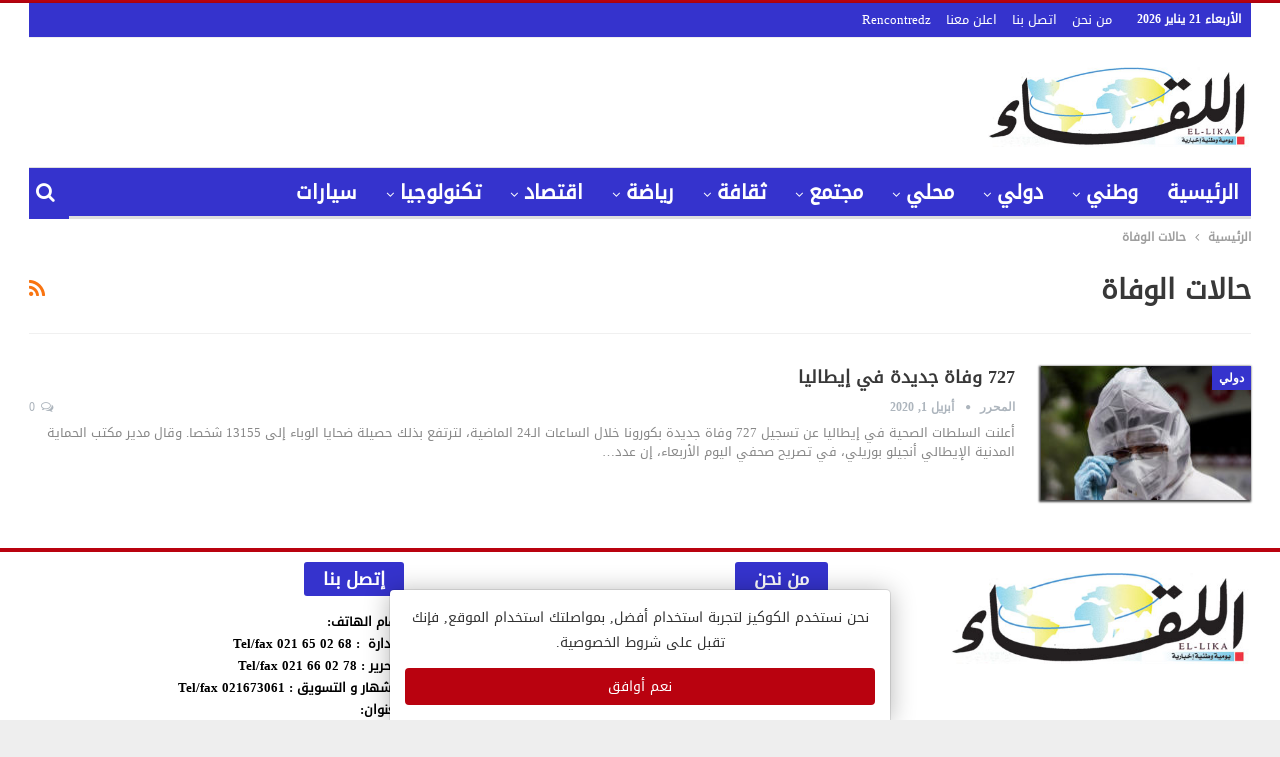

--- FILE ---
content_type: text/html; charset=UTF-8
request_url: https://elikaaonline.com/tag/%D8%AD%D8%A7%D9%84%D8%A7%D8%AA-%D8%A7%D9%84%D9%88%D9%81%D8%A7%D8%A9/
body_size: 26661
content:
	<!DOCTYPE html>
		<!--[if IE 8]>
	<html class="ie ie8" dir="rtl" lang="ar"> <![endif]-->
	<!--[if IE 9]>
	<html class="ie ie9" dir="rtl" lang="ar"> <![endif]-->
	<!--[if gt IE 9]><!-->
<html dir="rtl" lang="ar"> <!--<![endif]-->
	<head>
				<meta charset="UTF-8">
		<meta http-equiv="X-UA-Compatible" content="IE=edge">
		<meta name="viewport" content="width=device-width, initial-scale=1.0">
		<link rel="pingback" href="https://elikaaonline.com/xmlrpc.php"/>

		<meta name='robots' content='index, follow, max-image-preview:large, max-snippet:-1, max-video-preview:-1' />
	<style>img:is([sizes="auto" i], [sizes^="auto," i]) { contain-intrinsic-size: 3000px 1500px }</style>
	
	<!-- This site is optimized with the Yoast SEO plugin v24.4 - https://yoast.com/wordpress/plugins/seo/ -->
	<title>حالات الوفاة Archives - جريدة اللقاء الجزائرية</title>
	<link rel="canonical" href="https://elikaaonline.com/tag/حالات-الوفاة/" />
	<meta property="og:locale" content="ar_AR" />
	<meta property="og:type" content="article" />
	<meta property="og:title" content="حالات الوفاة Archives - جريدة اللقاء الجزائرية" />
	<meta property="og:url" content="https://elikaaonline.com/tag/حالات-الوفاة/" />
	<meta property="og:site_name" content="جريدة اللقاء الجزائرية" />
	<meta name="twitter:card" content="summary_large_image" />
	<meta name="twitter:site" content="@elikaa_journal" />
	<script type="application/ld+json" class="yoast-schema-graph">{"@context":"https://schema.org","@graph":[{"@type":"CollectionPage","@id":"https://elikaaonline.com/tag/%d8%ad%d8%a7%d9%84%d8%a7%d8%aa-%d8%a7%d9%84%d9%88%d9%81%d8%a7%d8%a9/","url":"https://elikaaonline.com/tag/%d8%ad%d8%a7%d9%84%d8%a7%d8%aa-%d8%a7%d9%84%d9%88%d9%81%d8%a7%d8%a9/","name":"حالات الوفاة Archives - جريدة اللقاء الجزائرية","isPartOf":{"@id":"https://elikaaonline.com/#website"},"primaryImageOfPage":{"@id":"https://elikaaonline.com/tag/%d8%ad%d8%a7%d9%84%d8%a7%d8%aa-%d8%a7%d9%84%d9%88%d9%81%d8%a7%d8%a9/#primaryimage"},"image":{"@id":"https://elikaaonline.com/tag/%d8%ad%d8%a7%d9%84%d8%a7%d8%aa-%d8%a7%d9%84%d9%88%d9%81%d8%a7%d8%a9/#primaryimage"},"thumbnailUrl":"https://elikaaonline.com/wp-content/uploads/2020/03/5e81d09b4c59b769673a372c.jpg","breadcrumb":{"@id":"https://elikaaonline.com/tag/%d8%ad%d8%a7%d9%84%d8%a7%d8%aa-%d8%a7%d9%84%d9%88%d9%81%d8%a7%d8%a9/#breadcrumb"},"inLanguage":"ar"},{"@type":"ImageObject","inLanguage":"ar","@id":"https://elikaaonline.com/tag/%d8%ad%d8%a7%d9%84%d8%a7%d8%aa-%d8%a7%d9%84%d9%88%d9%81%d8%a7%d8%a9/#primaryimage","url":"https://elikaaonline.com/wp-content/uploads/2020/03/5e81d09b4c59b769673a372c.jpg","contentUrl":"https://elikaaonline.com/wp-content/uploads/2020/03/5e81d09b4c59b769673a372c.jpg","width":768,"height":432},{"@type":"BreadcrumbList","@id":"https://elikaaonline.com/tag/%d8%ad%d8%a7%d9%84%d8%a7%d8%aa-%d8%a7%d9%84%d9%88%d9%81%d8%a7%d8%a9/#breadcrumb","itemListElement":[{"@type":"ListItem","position":1,"name":"Home","item":"https://elikaaonline.com/"},{"@type":"ListItem","position":2,"name":"حالات الوفاة"}]},{"@type":"WebSite","@id":"https://elikaaonline.com/#website","url":"https://elikaaonline.com/","name":"جريدة اللقاء الجزائرية","description":"","publisher":{"@id":"https://elikaaonline.com/#organization"},"potentialAction":[{"@type":"SearchAction","target":{"@type":"EntryPoint","urlTemplate":"https://elikaaonline.com/?s={search_term_string}"},"query-input":{"@type":"PropertyValueSpecification","valueRequired":true,"valueName":"search_term_string"}}],"inLanguage":"ar"},{"@type":"Organization","@id":"https://elikaaonline.com/#organization","name":"جريدة اللقاء الجزائرية","url":"https://elikaaonline.com/","logo":{"@type":"ImageObject","inLanguage":"ar","@id":"https://elikaaonline.com/#/schema/logo/image/","url":"https://elikaaonline.com/wp-content/uploads/2018/06/logo-likaa.jpg","contentUrl":"https://elikaaonline.com/wp-content/uploads/2018/06/logo-likaa.jpg","width":444,"height":150,"caption":"جريدة اللقاء الجزائرية"},"image":{"@id":"https://elikaaonline.com/#/schema/logo/image/"},"sameAs":["https://www.facebook.com/elikaa.journal","https://x.com/elikaa_journal","https://www.youtube.com/channel/UCci43UIsYpzc96hoYcN15gw"]}]}</script>
	<!-- / Yoast SEO plugin. -->


<link rel='dns-prefetch' href='//stats.wp.com' />
<link rel='dns-prefetch' href='//www.fontstatic.com' />
<link rel='dns-prefetch' href='//fonts.googleapis.com' />
<link rel="alternate" type="application/rss+xml" title="جريدة اللقاء الجزائرية &laquo; الخلاصة" href="https://elikaaonline.com/feed/" />
<link rel="alternate" type="application/rss+xml" title="جريدة اللقاء الجزائرية &laquo; خلاصة التعليقات" href="https://elikaaonline.com/comments/feed/" />
<link rel="alternate" type="application/rss+xml" title="جريدة اللقاء الجزائرية &laquo; حالات الوفاة خلاصة الوسوم" href="https://elikaaonline.com/tag/%d8%ad%d8%a7%d9%84%d8%a7%d8%aa-%d8%a7%d9%84%d9%88%d9%81%d8%a7%d8%a9/feed/" />
<script type="text/javascript">
/* <![CDATA[ */
window._wpemojiSettings = {"baseUrl":"https:\/\/s.w.org\/images\/core\/emoji\/15.0.3\/72x72\/","ext":".png","svgUrl":"https:\/\/s.w.org\/images\/core\/emoji\/15.0.3\/svg\/","svgExt":".svg","source":{"concatemoji":"https:\/\/elikaaonline.com\/wp-includes\/js\/wp-emoji-release.min.js?ver=6.7.4"}};
/*! This file is auto-generated */
!function(i,n){var o,s,e;function c(e){try{var t={supportTests:e,timestamp:(new Date).valueOf()};sessionStorage.setItem(o,JSON.stringify(t))}catch(e){}}function p(e,t,n){e.clearRect(0,0,e.canvas.width,e.canvas.height),e.fillText(t,0,0);var t=new Uint32Array(e.getImageData(0,0,e.canvas.width,e.canvas.height).data),r=(e.clearRect(0,0,e.canvas.width,e.canvas.height),e.fillText(n,0,0),new Uint32Array(e.getImageData(0,0,e.canvas.width,e.canvas.height).data));return t.every(function(e,t){return e===r[t]})}function u(e,t,n){switch(t){case"flag":return n(e,"\ud83c\udff3\ufe0f\u200d\u26a7\ufe0f","\ud83c\udff3\ufe0f\u200b\u26a7\ufe0f")?!1:!n(e,"\ud83c\uddfa\ud83c\uddf3","\ud83c\uddfa\u200b\ud83c\uddf3")&&!n(e,"\ud83c\udff4\udb40\udc67\udb40\udc62\udb40\udc65\udb40\udc6e\udb40\udc67\udb40\udc7f","\ud83c\udff4\u200b\udb40\udc67\u200b\udb40\udc62\u200b\udb40\udc65\u200b\udb40\udc6e\u200b\udb40\udc67\u200b\udb40\udc7f");case"emoji":return!n(e,"\ud83d\udc26\u200d\u2b1b","\ud83d\udc26\u200b\u2b1b")}return!1}function f(e,t,n){var r="undefined"!=typeof WorkerGlobalScope&&self instanceof WorkerGlobalScope?new OffscreenCanvas(300,150):i.createElement("canvas"),a=r.getContext("2d",{willReadFrequently:!0}),o=(a.textBaseline="top",a.font="600 32px Arial",{});return e.forEach(function(e){o[e]=t(a,e,n)}),o}function t(e){var t=i.createElement("script");t.src=e,t.defer=!0,i.head.appendChild(t)}"undefined"!=typeof Promise&&(o="wpEmojiSettingsSupports",s=["flag","emoji"],n.supports={everything:!0,everythingExceptFlag:!0},e=new Promise(function(e){i.addEventListener("DOMContentLoaded",e,{once:!0})}),new Promise(function(t){var n=function(){try{var e=JSON.parse(sessionStorage.getItem(o));if("object"==typeof e&&"number"==typeof e.timestamp&&(new Date).valueOf()<e.timestamp+604800&&"object"==typeof e.supportTests)return e.supportTests}catch(e){}return null}();if(!n){if("undefined"!=typeof Worker&&"undefined"!=typeof OffscreenCanvas&&"undefined"!=typeof URL&&URL.createObjectURL&&"undefined"!=typeof Blob)try{var e="postMessage("+f.toString()+"("+[JSON.stringify(s),u.toString(),p.toString()].join(",")+"));",r=new Blob([e],{type:"text/javascript"}),a=new Worker(URL.createObjectURL(r),{name:"wpTestEmojiSupports"});return void(a.onmessage=function(e){c(n=e.data),a.terminate(),t(n)})}catch(e){}c(n=f(s,u,p))}t(n)}).then(function(e){for(var t in e)n.supports[t]=e[t],n.supports.everything=n.supports.everything&&n.supports[t],"flag"!==t&&(n.supports.everythingExceptFlag=n.supports.everythingExceptFlag&&n.supports[t]);n.supports.everythingExceptFlag=n.supports.everythingExceptFlag&&!n.supports.flag,n.DOMReady=!1,n.readyCallback=function(){n.DOMReady=!0}}).then(function(){return e}).then(function(){var e;n.supports.everything||(n.readyCallback(),(e=n.source||{}).concatemoji?t(e.concatemoji):e.wpemoji&&e.twemoji&&(t(e.twemoji),t(e.wpemoji)))}))}((window,document),window._wpemojiSettings);
/* ]]> */
</script>
<style id='wp-emoji-styles-inline-css' type='text/css'>

	img.wp-smiley, img.emoji {
		display: inline !important;
		border: none !important;
		box-shadow: none !important;
		height: 1em !important;
		width: 1em !important;
		margin: 0 0.07em !important;
		vertical-align: -0.1em !important;
		background: none !important;
		padding: 0 !important;
	}
</style>
<link rel='stylesheet' id='wp-block-library-rtl-css' href='https://elikaaonline.com/wp-includes/css/dist/block-library/style-rtl.min.css?ver=6.7.4' type='text/css' media='all' />
<style id='wp-block-library-inline-css' type='text/css'>
.has-text-align-justify{text-align:justify;}
</style>
<link rel='stylesheet' id='mediaelement-css' href='https://elikaaonline.com/wp-includes/js/mediaelement/mediaelementplayer-legacy.min.css?ver=4.2.17' type='text/css' media='all' />
<link rel='stylesheet' id='wp-mediaelement-css' href='https://elikaaonline.com/wp-includes/js/mediaelement/wp-mediaelement.min.css?ver=6.7.4' type='text/css' media='all' />
<style id='classic-theme-styles-inline-css' type='text/css'>
/*! This file is auto-generated */
.wp-block-button__link{color:#fff;background-color:#32373c;border-radius:9999px;box-shadow:none;text-decoration:none;padding:calc(.667em + 2px) calc(1.333em + 2px);font-size:1.125em}.wp-block-file__button{background:#32373c;color:#fff;text-decoration:none}
</style>
<style id='global-styles-inline-css' type='text/css'>
:root{--wp--preset--aspect-ratio--square: 1;--wp--preset--aspect-ratio--4-3: 4/3;--wp--preset--aspect-ratio--3-4: 3/4;--wp--preset--aspect-ratio--3-2: 3/2;--wp--preset--aspect-ratio--2-3: 2/3;--wp--preset--aspect-ratio--16-9: 16/9;--wp--preset--aspect-ratio--9-16: 9/16;--wp--preset--color--black: #000000;--wp--preset--color--cyan-bluish-gray: #abb8c3;--wp--preset--color--white: #ffffff;--wp--preset--color--pale-pink: #f78da7;--wp--preset--color--vivid-red: #cf2e2e;--wp--preset--color--luminous-vivid-orange: #ff6900;--wp--preset--color--luminous-vivid-amber: #fcb900;--wp--preset--color--light-green-cyan: #7bdcb5;--wp--preset--color--vivid-green-cyan: #00d084;--wp--preset--color--pale-cyan-blue: #8ed1fc;--wp--preset--color--vivid-cyan-blue: #0693e3;--wp--preset--color--vivid-purple: #9b51e0;--wp--preset--gradient--vivid-cyan-blue-to-vivid-purple: linear-gradient(135deg,rgba(6,147,227,1) 0%,rgb(155,81,224) 100%);--wp--preset--gradient--light-green-cyan-to-vivid-green-cyan: linear-gradient(135deg,rgb(122,220,180) 0%,rgb(0,208,130) 100%);--wp--preset--gradient--luminous-vivid-amber-to-luminous-vivid-orange: linear-gradient(135deg,rgba(252,185,0,1) 0%,rgba(255,105,0,1) 100%);--wp--preset--gradient--luminous-vivid-orange-to-vivid-red: linear-gradient(135deg,rgba(255,105,0,1) 0%,rgb(207,46,46) 100%);--wp--preset--gradient--very-light-gray-to-cyan-bluish-gray: linear-gradient(135deg,rgb(238,238,238) 0%,rgb(169,184,195) 100%);--wp--preset--gradient--cool-to-warm-spectrum: linear-gradient(135deg,rgb(74,234,220) 0%,rgb(151,120,209) 20%,rgb(207,42,186) 40%,rgb(238,44,130) 60%,rgb(251,105,98) 80%,rgb(254,248,76) 100%);--wp--preset--gradient--blush-light-purple: linear-gradient(135deg,rgb(255,206,236) 0%,rgb(152,150,240) 100%);--wp--preset--gradient--blush-bordeaux: linear-gradient(135deg,rgb(254,205,165) 0%,rgb(254,45,45) 50%,rgb(107,0,62) 100%);--wp--preset--gradient--luminous-dusk: linear-gradient(135deg,rgb(255,203,112) 0%,rgb(199,81,192) 50%,rgb(65,88,208) 100%);--wp--preset--gradient--pale-ocean: linear-gradient(135deg,rgb(255,245,203) 0%,rgb(182,227,212) 50%,rgb(51,167,181) 100%);--wp--preset--gradient--electric-grass: linear-gradient(135deg,rgb(202,248,128) 0%,rgb(113,206,126) 100%);--wp--preset--gradient--midnight: linear-gradient(135deg,rgb(2,3,129) 0%,rgb(40,116,252) 100%);--wp--preset--font-size--small: 13px;--wp--preset--font-size--medium: 20px;--wp--preset--font-size--large: 36px;--wp--preset--font-size--x-large: 42px;--wp--preset--spacing--20: 0.44rem;--wp--preset--spacing--30: 0.67rem;--wp--preset--spacing--40: 1rem;--wp--preset--spacing--50: 1.5rem;--wp--preset--spacing--60: 2.25rem;--wp--preset--spacing--70: 3.38rem;--wp--preset--spacing--80: 5.06rem;--wp--preset--shadow--natural: 6px 6px 9px rgba(0, 0, 0, 0.2);--wp--preset--shadow--deep: 12px 12px 50px rgba(0, 0, 0, 0.4);--wp--preset--shadow--sharp: 6px 6px 0px rgba(0, 0, 0, 0.2);--wp--preset--shadow--outlined: 6px 6px 0px -3px rgba(255, 255, 255, 1), 6px 6px rgba(0, 0, 0, 1);--wp--preset--shadow--crisp: 6px 6px 0px rgba(0, 0, 0, 1);}:where(.is-layout-flex){gap: 0.5em;}:where(.is-layout-grid){gap: 0.5em;}body .is-layout-flex{display: flex;}.is-layout-flex{flex-wrap: wrap;align-items: center;}.is-layout-flex > :is(*, div){margin: 0;}body .is-layout-grid{display: grid;}.is-layout-grid > :is(*, div){margin: 0;}:where(.wp-block-columns.is-layout-flex){gap: 2em;}:where(.wp-block-columns.is-layout-grid){gap: 2em;}:where(.wp-block-post-template.is-layout-flex){gap: 1.25em;}:where(.wp-block-post-template.is-layout-grid){gap: 1.25em;}.has-black-color{color: var(--wp--preset--color--black) !important;}.has-cyan-bluish-gray-color{color: var(--wp--preset--color--cyan-bluish-gray) !important;}.has-white-color{color: var(--wp--preset--color--white) !important;}.has-pale-pink-color{color: var(--wp--preset--color--pale-pink) !important;}.has-vivid-red-color{color: var(--wp--preset--color--vivid-red) !important;}.has-luminous-vivid-orange-color{color: var(--wp--preset--color--luminous-vivid-orange) !important;}.has-luminous-vivid-amber-color{color: var(--wp--preset--color--luminous-vivid-amber) !important;}.has-light-green-cyan-color{color: var(--wp--preset--color--light-green-cyan) !important;}.has-vivid-green-cyan-color{color: var(--wp--preset--color--vivid-green-cyan) !important;}.has-pale-cyan-blue-color{color: var(--wp--preset--color--pale-cyan-blue) !important;}.has-vivid-cyan-blue-color{color: var(--wp--preset--color--vivid-cyan-blue) !important;}.has-vivid-purple-color{color: var(--wp--preset--color--vivid-purple) !important;}.has-black-background-color{background-color: var(--wp--preset--color--black) !important;}.has-cyan-bluish-gray-background-color{background-color: var(--wp--preset--color--cyan-bluish-gray) !important;}.has-white-background-color{background-color: var(--wp--preset--color--white) !important;}.has-pale-pink-background-color{background-color: var(--wp--preset--color--pale-pink) !important;}.has-vivid-red-background-color{background-color: var(--wp--preset--color--vivid-red) !important;}.has-luminous-vivid-orange-background-color{background-color: var(--wp--preset--color--luminous-vivid-orange) !important;}.has-luminous-vivid-amber-background-color{background-color: var(--wp--preset--color--luminous-vivid-amber) !important;}.has-light-green-cyan-background-color{background-color: var(--wp--preset--color--light-green-cyan) !important;}.has-vivid-green-cyan-background-color{background-color: var(--wp--preset--color--vivid-green-cyan) !important;}.has-pale-cyan-blue-background-color{background-color: var(--wp--preset--color--pale-cyan-blue) !important;}.has-vivid-cyan-blue-background-color{background-color: var(--wp--preset--color--vivid-cyan-blue) !important;}.has-vivid-purple-background-color{background-color: var(--wp--preset--color--vivid-purple) !important;}.has-black-border-color{border-color: var(--wp--preset--color--black) !important;}.has-cyan-bluish-gray-border-color{border-color: var(--wp--preset--color--cyan-bluish-gray) !important;}.has-white-border-color{border-color: var(--wp--preset--color--white) !important;}.has-pale-pink-border-color{border-color: var(--wp--preset--color--pale-pink) !important;}.has-vivid-red-border-color{border-color: var(--wp--preset--color--vivid-red) !important;}.has-luminous-vivid-orange-border-color{border-color: var(--wp--preset--color--luminous-vivid-orange) !important;}.has-luminous-vivid-amber-border-color{border-color: var(--wp--preset--color--luminous-vivid-amber) !important;}.has-light-green-cyan-border-color{border-color: var(--wp--preset--color--light-green-cyan) !important;}.has-vivid-green-cyan-border-color{border-color: var(--wp--preset--color--vivid-green-cyan) !important;}.has-pale-cyan-blue-border-color{border-color: var(--wp--preset--color--pale-cyan-blue) !important;}.has-vivid-cyan-blue-border-color{border-color: var(--wp--preset--color--vivid-cyan-blue) !important;}.has-vivid-purple-border-color{border-color: var(--wp--preset--color--vivid-purple) !important;}.has-vivid-cyan-blue-to-vivid-purple-gradient-background{background: var(--wp--preset--gradient--vivid-cyan-blue-to-vivid-purple) !important;}.has-light-green-cyan-to-vivid-green-cyan-gradient-background{background: var(--wp--preset--gradient--light-green-cyan-to-vivid-green-cyan) !important;}.has-luminous-vivid-amber-to-luminous-vivid-orange-gradient-background{background: var(--wp--preset--gradient--luminous-vivid-amber-to-luminous-vivid-orange) !important;}.has-luminous-vivid-orange-to-vivid-red-gradient-background{background: var(--wp--preset--gradient--luminous-vivid-orange-to-vivid-red) !important;}.has-very-light-gray-to-cyan-bluish-gray-gradient-background{background: var(--wp--preset--gradient--very-light-gray-to-cyan-bluish-gray) !important;}.has-cool-to-warm-spectrum-gradient-background{background: var(--wp--preset--gradient--cool-to-warm-spectrum) !important;}.has-blush-light-purple-gradient-background{background: var(--wp--preset--gradient--blush-light-purple) !important;}.has-blush-bordeaux-gradient-background{background: var(--wp--preset--gradient--blush-bordeaux) !important;}.has-luminous-dusk-gradient-background{background: var(--wp--preset--gradient--luminous-dusk) !important;}.has-pale-ocean-gradient-background{background: var(--wp--preset--gradient--pale-ocean) !important;}.has-electric-grass-gradient-background{background: var(--wp--preset--gradient--electric-grass) !important;}.has-midnight-gradient-background{background: var(--wp--preset--gradient--midnight) !important;}.has-small-font-size{font-size: var(--wp--preset--font-size--small) !important;}.has-medium-font-size{font-size: var(--wp--preset--font-size--medium) !important;}.has-large-font-size{font-size: var(--wp--preset--font-size--large) !important;}.has-x-large-font-size{font-size: var(--wp--preset--font-size--x-large) !important;}
:where(.wp-block-post-template.is-layout-flex){gap: 1.25em;}:where(.wp-block-post-template.is-layout-grid){gap: 1.25em;}
:where(.wp-block-columns.is-layout-flex){gap: 2em;}:where(.wp-block-columns.is-layout-grid){gap: 2em;}
:root :where(.wp-block-pullquote){font-size: 1.5em;line-height: 1.6;}
</style>
<link rel='stylesheet' id='contact-form-7-css' href='https://elikaaonline.com/wp-content/plugins/contact-form-7/includes/css/styles.css?ver=5.7.5.1' type='text/css' media='all' />
<link rel='stylesheet' id='contact-form-7-rtl-css' href='https://elikaaonline.com/wp-content/plugins/contact-form-7/includes/css/styles-rtl.css?ver=5.7.5.1' type='text/css' media='all' />
<link rel='stylesheet' id='arabic-webfonts-css' href='//www.fontstatic.com/f=DroidKufi-Regular,' type='text/css' media='all' />
<link rel='stylesheet' id='recent-posts-widget-with-thumbnails-public-style-css' href='https://elikaaonline.com/wp-content/plugins/recent-posts-widget-with-thumbnails/public.css?ver=7.1.1' type='text/css' media='all' />
<link rel='stylesheet' id='better-framework-main-fonts-css' href='https://fonts.googleapis.com/css?family=Lato:400,700%7CRoboto:400,500,400italic' type='text/css' media='all' />
<link rel='stylesheet' id='jetpack_css-rtl-css' href='https://elikaaonline.com/wp-content/plugins/jetpack/css/jetpack-rtl.css?ver=12.6.2' type='text/css' media='all' />
<script type="text/javascript" src="https://elikaaonline.com/wp-includes/js/jquery/jquery.min.js?ver=3.7.1" id="jquery-core-js"></script>
<script type="text/javascript" src="https://elikaaonline.com/wp-includes/js/jquery/jquery-migrate.min.js?ver=3.4.1" id="jquery-migrate-js"></script>
<!--[if lt IE 9]>
<script type="text/javascript" src="https://elikaaonline.com/wp-content/plugins/better-adsmanager/includes/libs/better-framework/assets/js/html5shiv.min.js?ver=3.10.15" id="bf-html5shiv-js"></script>
<![endif]-->
<!--[if lt IE 9]>
<script type="text/javascript" src="https://elikaaonline.com/wp-content/plugins/better-adsmanager/includes/libs/better-framework/assets/js/respond.min.js?ver=3.10.15" id="bf-respond-js"></script>
<![endif]-->
<link rel="https://api.w.org/" href="https://elikaaonline.com/wp-json/" /><link rel="alternate" title="JSON" type="application/json" href="https://elikaaonline.com/wp-json/wp/v2/tags/7715" /><link rel="EditURI" type="application/rsd+xml" title="RSD" href="https://elikaaonline.com/xmlrpc.php?rsd" />
<meta name="generator" content="WordPress 6.7.4" />
	<style>img#wpstats{display:none}</style>
		<!-- Start arabic-webfonts v1.4.6 styles -->        <style id='arabic-webfonts' type='text/css'>
                      body.rtl, body.rtl header, body.rtl footer, body.rtl .content, body.rtl .sidebar, body.rtl p, body.rtl h1, body.rtl h2, body.rtl h3, body.rtl h4, body.rtl h5, body.rtl h6, body.rtl ul, body.rtl li, body.rtl div, body.rtl nav, body.rtl nav a, body.rtl nav ul li, body.rtl input, body.rtl button, body.rtl label, body.rtl textarea, body.rtl input::placeholder {
                      font-family: 'DroidKufi-Regular' !important;
                                            }
                                 body.rtl p {
                      font-family: 'DroidKufi-Regular' !important;
                                                       }
                                 body.rtl h1 {
                      font-family: 'DroidKufi-Regular' !important;
                                                       }
                                 body.rtl h2 {
                      font-family: 'DroidKufi-Regular' !important;
                                                       }
                                 body.rtl h3 {
                      font-family: 'DroidKufi-Regular' !important;
                                                       }
                                 body.rtl h4 {
                      font-family: 'DroidKufi-Regular' !important;
                                                       }
                                 body.rtl h5 {
                      font-family: 'DroidKufi-Regular' !important;
                                                       }
                                 	    </style>
        <!-- /End arabic-webfonts styles --><!-- Analytics by WP Statistics v14.0.2 - https://wp-statistics.com/ -->
<script>
        let WP_Statistics_Dnd_Active = parseInt(navigator.msDoNotTrack || window.doNotTrack || navigator.doNotTrack, 10);
    if (WP_Statistics_Dnd_Active !== 1) {
                var WP_Statistics_http = new XMLHttpRequest();
        WP_Statistics_http.open("GET", "https://elikaaonline.com/wp-json/wp-statistics/v2/hit?wp_statistics_hit_rest=yes&track_all=1&current_page_type=post_tag&current_page_id=7715&search_query&page_uri=L3RhZy8lRDglQUQlRDglQTclRDklODQlRDglQTclRDglQUEtJUQ4JUE3JUQ5JTg0JUQ5JTg4JUQ5JTgxJUQ4JUE3JUQ4JUE5Lw=" + "&referred=" + encodeURIComponent(document.referrer) + "&_=" + Date.now(), true);
        WP_Statistics_http.setRequestHeader("Content-Type", "application/json;charset=UTF-8");
        WP_Statistics_http.send(null);
            }
    </script><div style="display: none;" id="cookies-agree"> <div class="cookies__outer"> <div class="cookies__inner"> <div class="cookies"> <div class="cookies__ictx"> <div class="cookies__text"> <p>نحن نستخدم الكوكيز لتجربة استخدام أفضل, بمواصلتك استخدام الموقع, فإنك تقبل على شروط الخصوصية.</p></div></div><div class="cookies__acti"> <button id="accept-cookies">نعم أوافق</button> </div></div></div><style media="screen"> .cookies{max-width: 500px; padding: 15px; background-color: #ffffff; box-shadow: 0 2px 26px rgba(0, 0, 0, 0.3), 0 0 0 1px rgba(0, 0, 0, 0.1); border-radius: 4px 4px 0 0;}.cookies__outer{direction: rtl; display: flex; justify-content: center; z-index: 9999; transition: 0.1s; opacity: 1; position: absolute; width: auto; left: 0; right: 0; margin: 0 auto;}.cookies__inner{position: fixed; bottom: 0;}.cookies__icon{font-size: 0; margin-left: 20px;}.cookies__icon svg{width: 48px; height: 48px;}.cookies__text{text-align: center;}.cookies__text p{font-size: 14px; line-height: 1.8; color: #333333; margin: 0;}.cookies__text p em{font-style: normal; font-weight: 500; color: #121212;}.cookies__acti{padding-top: 13px; display: flex;}.cookies__acti button{border: none; outline: none; flex: 1; cursor: pointer; display: block; height: 37px; line-height: 37px; font-size: 14px; font-weight: 500; padding: 0 12px; background-color: #b9020f; color: #ffffff; border-radius: 4px; text-align: center; transition: 0.1s;}.cookies__acti button:hover{background-color: #ad030f;}</style> <script>function readCookie(name){let nameEQ=name + "="; let ca=document.cookie.split(';'); for (let i=0; i < ca.length; i++){let c=ca[i]; while (c.charAt(0)==' ') c=c.substring(1, c.length); if (c.indexOf(nameEQ)==0) return c.substring(nameEQ.length, c.length);}return null;}let ac=readCookie('_accept-cookies'); if (ac !=='yes'){jQuery('#cookies-agree').show();}else{jQuery('#cookies-agree').remove();}jQuery('#accept-cookies').on('click', function (){jQuery('.cookies__outer').hide('fast', function (){let date=new Date(); date.setTime(date.getTime() + (60 * 24 * 60 * 60 * 1000)); let expires="; expires=" + date.toUTCString(); document.cookie="_accept-cookies=yes" + expires + "; path=/"; jQuery(this).remove();});}); </script> </div></div>			<link rel="shortcut icon" href="https://elikaaonline.com/wp-content/uploads/2018/06/logo-likaa.jpg"><meta name="generator" content="Powered by WPBakery Page Builder - drag and drop page builder for WordPress."/>
<!--[if lte IE 9]><link rel="stylesheet" type="text/css" href="https://elikaaonline.com/wp-content/plugins/js_composer/assets/css/vc_lte_ie9.min.css" media="screen"><![endif]--><script type="application/ld+json">{
    "@context": "http:\/\/schema.org\/",
    "@type": "organization",
    "@id": "#organization",
    "logo": {
        "@type": "ImageObject",
        "url": "https:\/\/elikaaonline.com\/wp-content\/uploads\/2018\/06\/logo-likaa.jpg"
    },
    "url": "https:\/\/elikaaonline.com\/",
    "name": "\u062c\u0631\u064a\u062f\u0629 \u0627\u0644\u0644\u0642\u0627\u0621 \u0627\u0644\u062c\u0632\u0627\u0626\u0631\u064a\u0629",
    "description": ""
}</script>
<script type="application/ld+json">{
    "@context": "http:\/\/schema.org\/",
    "@type": "WebSite",
    "name": "\u062c\u0631\u064a\u062f\u0629 \u0627\u0644\u0644\u0642\u0627\u0621 \u0627\u0644\u062c\u0632\u0627\u0626\u0631\u064a\u0629",
    "alternateName": "",
    "url": "https:\/\/elikaaonline.com\/"
}</script>
<link rel='stylesheet' id='bf-minifed-css-1' href='https://elikaaonline.com/wp-content/bs-booster-cache/00102fb7c21e21fb3264f8d8acfe548a.css' type='text/css' media='all' />
<link rel='stylesheet' id='7.0.1-1768988127' href='https://elikaaonline.com/wp-content/bs-booster-cache/df2541dc23e238c81f86dc427133359f.css' type='text/css' media='all' />

<!-- BetterFramework Head Inline CSS -->
<style>
/* responsive monitor */ @media(min-width: 1200px){.layout-2-col .content-column, .bf-2-main-column-size {
    width: 69% !important;
}

.layout-2-col .sidebar-column, .bf-2-primary-column-size {
    width: 31% !important;
}

}
/* responsive portrait tablet */ @media(min-width: 768px) and (max-width: 1018px){.post-related {
    display: none;
}.rh-header .rh-container {
    background-color: #fff !important;
    user-select: none;
    border-bottom: solid 2px #b9020f !important;
    padding-bottom: 5px !important;
}


.post-related {
    display: none;
}
}
/* responsive phone */ @media(max-width: 767px){.rh-header .rh-container {
    background-color: #fff !important;
    user-select: none;
    border-bottom: solid 2px #b9020f !important;
    padding-bottom: 5px !important;
}


.post-related {
    display: none;
}}

</style>
<!-- /BetterFramework Head Inline CSS-->
		<style type="text/css" id="wp-custom-css">
			
			.site-header .site-branding .logo img {
    max-width: 20% !important;
}
span.h-text.main-term-24 {
    font-family: 'cairo-bold' !important;
}
.site-header.header-style-2 .main-menu.menu {
    height: 48px !important;
    overflow-y: hidden;
    margin-bottom: 0px !important;
    padding-top: 0px !important;
    margin-top: 0px !important;
    background: #b9020f!important;
}

.header-style-1.site-header.boxed .menu-action-buttons, .header-style-2.site-header.boxed .menu-action-buttons {
    bottom: -3px;
    background: #b9020f !important;
}

.site-header .shop-cart-container .cart-handler, .site-header .search-container .search-handler, .site-header .main-menu>li>a, .site-header .search-container .search-box .search-form .search-field {
    color: #ffffff !important;
}

.site-header.full-width .topbar, .site-header.boxed .topbar .topbar-inner {
    border-color: #efefef;
    background: #b9020f !important;
}

.site-header .top-menu.menu>li>a, .topbar .topbar-sign-in {
    color: #ffffff !important;
}

.site-header.site-header.site-header .main-menu.menu>li.current-menu-item>a, .site-header.site-header.site-header .main-menu.menu>li.current-menu-parent>a, .site-header.site-header.site-header .main-menu.menu>li:hover>a {
    background-color: #242021 !important;
}

t3.bs-pretty-tabs .bs-pretty-tabs-container .bs-pretty-tabs-more.other-link .h-text, .section-heading.sh-t3>.h-text, .section-heading.sh-t3>a>.h-text {
    padding: 4px 0;
    line-height: 26px;
    border: none;
    font-family: 'jazeera' !important;
}

span.h-text.main-term-55 {
    font-family: 'jazeera' !important;
}
span.h-text.main-term-55 {
    background: #b9020f !important;
}

h3.section-heading.sh-t6.sh-s9.main-term-55 {
    background-color: #242021 !important;
}

a {
    font-family: 'cairo-bold' !important;
}

span {
    font-family: 'cairo-bold' !important;
}

.section-heading.sh-t6.sh-s10>.h-text:last-child:first-child, .section-heading.sh-t6.sh-s10>.main-link>.h-text, .section-heading.sh-t6.sh-s10>a:last-child:first-child>.h-text, .section-heading.sh-t6.sh-s9>.h-text:last-child:first-child, .section-heading.sh-t6.sh-s9>.main-link>.h-text, .section-heading.sh-t6.sh-s9>a:last-child:first-child>.h-text {
    border-radius: 3px 3px 0;
    font-family: 'cairo-bold' !important;
}

.section-heading.sh-t6.sh-s9:before {
    background: rgb(34, 30, 31)!important;
}

.bs-ll-a .listing-item-tall-2 .featured .img-holder.b-loaded, .bs-ll-d .listing-item-tall-2 .featured .img-holder, .listing-item-tall-2 .featured .img-holder {
    width: 100%;
    margin: 0;
    height: 410px !important;
    background-position: top center;
}

.section-heading {
    margin-bottom: 8px !important;
}

a.img-holder.b-loaded {
    box-shadow: -1px 1px 2px 1px !important;
}

.bs-ll-a .listing-item-tall-2 .featured .img-holder.b-loaded, .bs-ll-d .listing-item-tall-2 .featured .img-holder, .listing-item-tall-2 .featured .img-holder {
    width: 100%;
    margin: 0;
    background-position: top center;
    box-shadow: 0px 5px 5px 5px !important;
}


span.h-text.main-term-31 {
    color: white !important;
}

span.h-text.main-term-32 {
    color: white !important;
}
span.h-text.main-term-30 {
    color: white !important;
}
span.h-text.main-term-33 {
    color: white !important;
}

.section-heading.sh-t6 .other-link .h-text, .section-heading.sh-t6.bs-pretty-tabs .bs-pretty-tabs-more.other-link .h-text {
    padding: 2px 17px 0 0;
    color: white !important;
}

.w3-red, .w3-hover-red:hover {
    color: #fff!important;
    background-color: #221e1f!important;
}

.site-footer, .footer-widgets .section-heading.sh-t4.sh-s5 .h-text:after {
    background-color: #ffffff !important;
    border-top: solid 4px #b9020f !important;
}



.footer-widgets.light-text {
    padding-top: 10px !important;
    padding-bottom: 10px !important;
}

.site-footer .copy-footer {
    background-color: #231f20 !important;
}

.rh-header .menu-container {
    float: left;
    background: #221e1f !important;
}

section.post-author.clearfix {
    display: none;
}

.bs-listing.bs-listing-listing-thumbnail-1 .bs-pagination {
    margin-top: 15px;
    display: none;
}

.pre-title {
    display: none;
}



.listing.listing-mix-3-3.clearfix.l-1-col {
    overflow: scroll !important;
    height: 740px !important;
    padding: 5px !important;
}

.listing-item-text-2 .title a {
    color: inherit;
    font-size: 13px !important;
}

.entry-content {
    line-height: 24px;
    font-size: 14px;
    text-align: inherit;
    text-transform: initial;
    color: #222222;
    font-family: 'cairo-light' !important;
    font-weight: 600 !important;
    letter-spacing: 0.3px !important;
}

.site-header .shop-cart-container .cart-handler, .site-header .search-container .search-handler, .site-header .main-menu>li>a, .site-header .search-container .search-box .search-form .search-field {
    color: #ffffff !important;
    font-size: 20px !important;
}

span.term-badge.term-54 {
    display: none;
}

.site-header .site-branding .logo img {
    max-width: 70% !important;
}

span.term-badge.term-1 {
    display: none;
}

.site-header .shop-cart-container .cart-handler, .site-header .search-container .search-handler, .site-header .main-menu>li>a, .site-header .search-container .search-box .search-form .search-field {
    color: #ffffff !important;
    font-size: 20px !important;
    font-family: 'DroidKufi-Regular' !important;
    font-weight: 600 !important;
}
.listing-item.listing-mg-type-1 .title.title a.post-url.post-url, .listing-item.listing-mg-type-1 .title.title a.post-url.post-url:hover {
    color: inherit!important;
    font-family: 'DroidKufi-Regular' !important;
    font-weight: 600 !important;
}

.section-heading.sh-t6.sh-s10>.h-text:last-child:first-child, .section-heading.sh-t6.sh-s10>.main-link>.h-text, .section-heading.sh-t6.sh-s10>a:last-child:first-child>.h-text, .section-heading.sh-t6.sh-s9>.h-text:last-child:first-child, .section-heading.sh-t6.sh-s9>.main-link>.h-text, .section-heading.sh-t6.sh-s9>a:last-child:first-child>.h-text {
    border-radius: 3px 3px 0;
    font-family: 'DroidKufi-Regular' !important;
    font-weight: 900 !important;
}

span {
    font-family: 'DroidKufi-Regular' !important;
    font-weight: 900 !important;
}

a.post-title.post-url {
    font-family: 'DroidKufi-Regular' !important;
    font-weight: 900 !important;
}		

.google-auto-placed {
    display: none;
}


.site-header.full-width .topbar, .site-header.boxed .topbar .topbar-inner {
    border-color: #efefef;
    background: #3533cd !important;
}

.site-header.header-style-2 .main-menu.menu {
    height: 48px !important;
    overflow-y: hidden;
    margin-bottom: 0px !important;
    padding-top: 0px !important;
    margin-top: 0px !important;
    background: #3533cd !important;
}


.main-bg-color, .main-menu.menu .sub-menu li.current-menu-item:hover>a:hover, .main-menu.menu .better-custom-badge, .off-canvas-menu .menu .better-custom-badge, ul.sub-menu.bs-pretty-tabs-elements .mega-menu.mega-type-link .mega-links>li:hover>a, .widget.widget_nav_menu .menu .better-custom-badge, .widget.widget_nav_menu ul.menu li>a:hover, .widget.widget_nav_menu ul.menu li.current-menu-item>a, .rh-header .menu-container .resp-menu .better-custom-badge, .bs-popular-categories .bs-popular-term-item:hover .term-count, .widget.widget_tag_cloud .tagcloud a:hover, span.dropcap.dropcap-square, span.dropcap.dropcap-circle, .better-control-nav li a.better-active, .better-control-nav li:hover a, .main-menu.menu>li:hover>a:before, .main-menu.menu>li.current-menu-parent>a:before, .main-menu.menu>li.current-menu-item>a:before, .main-slider .better-control-nav li a.better-active, .main-slider .better-control-nav li:hover a, .site-footer.color-scheme-dark .footer-widgets .widget.widget_tag_cloud .tagcloud a:hover, .site-footer.color-scheme-dark .footer-widgets .widget.widget_nav_menu ul.menu li a:hover, .entry-terms.via a:hover, .entry-terms.source a:hover, .entry-terms.post-tags a:hover, .comment-respond #cancel-comment-reply-link, .better-newsticker .heading, .better-newsticker .control-nav span:hover, .listing-item-text-1:hover .term-badges.floated .term-badge a, .term-badges.floated a, .archive-title .term-badges span.term-badge a:hover, .post-tp-1-header .term-badges a:hover, .archive-title .term-badges a:hover, .listing-item-tb-2:hover .term-badges.floated .term-badge a, .btn-bs-pagination:hover, .btn-bs-pagination.hover, .btn-bs-pagination.bs-pagination-in-loading, .bs-slider-dots .bs-slider-active>.bts-bs-dots-btn, .listing-item-classic:hover a.read-more, .bs-loading>div, .pagination.bs-links-pagination a:hover, .footer-widgets .bs-popular-categories .bs-popular-term-item:hover .term-count, .footer-widgets .widget .better-control-nav li a:hover, .footer-widgets .widget .better-control-nav li a.better-active, .bs-slider-2-item .content-container a.read-more:hover, .bs-slider-3-item .content-container a.read-more:hover, .main-menu.menu .sub-menu li.current-menu-item:hover>a, .main-menu.menu .sub-menu>li:hover>a, .bs-slider-2-item .term-badges.floated .term-badge a, .bs-slider-3-item .term-badges.floated .term-badge a, .listing-item-blog:hover a.read-more, .back-top, .site-header .shop-cart-container .cart-handler .cart-count, .site-header .shop-cart-container .cart-box:after, .single-attachment-content .return-to:hover .fa, .topbar .topbar-date, .ajax-search-results:after, .better-gallery .gallery-title .prev:hover, .better-gallery .gallery-title .next:hover, .comments-template-multiple .nav-tabs .active a:after, .comments-template-multiple .active .comments-count, .off-canvas-inner:after, .more-stories:before, .bs-push-noti .bs-push-noti-wrapper-icon, .post-count-badge.pcb-t1.pcb-s1, .bs-fpe.bs-fpe-t2 thead, .post-tp-1-header .term-badges a {
    background-color: #3533cd !important;
}

.header-style-1.site-header.boxed .menu-action-buttons, .header-style-2.site-header.boxed .menu-action-buttons {
    bottom: -3px;
    background: #3533cd !important;
}

span.h-text.main-term-55 {
    background: #3533cd !important;
}

.section-heading.sh-t6:before, .section-heading.sh-t6:before, .section-heading.sh-t6>.h-text, .section-heading.sh-t6>.h-text:before, .section-heading.sh-t6>.main-link>.h-text, .section-heading.sh-t6>.main-link>.h-text:before, .section-heading.sh-t6>a:first-child:last-child>.h-text, .section-heading.sh-t6>a:first-child:last-child>.h-text:before {
    background-color: #3533cd !important;
}

.section-heading.sh-t6.sh-s9>.h-text:last-child:first-child:before, .section-heading.sh-t6.sh-s9>a:last-child:first-child>.h-text:before, .section-heading.sh-t6.sh-s9>.main-link>.h-text:before, .section-heading.sh-t6.sh-s9>a:last-child:first-child>.h-text:before, .section-heading.sh-t6.sh-s9>.main-link>.h-text:before {
    border-top-color: #3533cd;
    background-color: transparent !important;
}		</style>
		<style id="sccss">
@media (min-width: 768px) {
.site-info-layout-2 .copyright-text-second {
    margin-left: 50px;
}
}</style><noscript><style type="text/css"> .wpb_animate_when_almost_visible { opacity: 1; }</style></noscript>	</head>

<body data-rsssl=1 class="rtl archive tag tag-7715 active-light-box active-top-line close-rh page-layout-1-col boxed main-menu-sticky-smart active-ajax-search  bs-hide-ha wpb-js-composer js-comp-ver-5.5.4 vc_responsive bs-ll-a" dir="rtl">
		<div class="main-wrap content-main-wrap">
			<header id="header" class="site-header header-style-2 boxed" itemscope="itemscope" itemtype="https://schema.org/WPHeader">

		<section class="topbar topbar-style-1 hidden-xs hidden-xs">
	<div class="content-wrap">
		<div class="container">
			<div class="topbar-inner clearfix">

				
				<div class="section-menu">
						<div id="menu-top" class="menu top-menu-wrapper" role="navigation" itemscope="itemscope" itemtype="https://schema.org/SiteNavigationElement">
		<nav class="top-menu-container">

			<ul id="top-navigation" class="top-menu menu clearfix bsm-pure">
									<li id="topbar-date" class="menu-item menu-item-date">
					<span
						class="topbar-date"> الأربعاء  21 يناير 2026 </span>
					</li>
					<li id="menu-item-1086" class="menu-item menu-item-type-post_type menu-item-object-page better-anim-fade menu-item-1086"><a href="https://elikaaonline.com/sample-page/">من نحن</a></li>
<li id="menu-item-1084" class="menu-item menu-item-type-post_type menu-item-object-page better-anim-fade menu-item-1084"><a href="https://elikaaonline.com/%d8%a7%d8%aa%d8%b5%d9%84-%d8%a8%d9%86%d8%a7/">اتصل بنا</a></li>
<li id="menu-item-1083" class="menu-item menu-item-type-post_type menu-item-object-page better-anim-fade menu-item-1083"><a href="https://elikaaonline.com/%d8%a7%d8%b9%d9%84%d9%86-%d9%85%d8%b9%d9%86%d8%a7/">اعلن معنا</a></li>
<li id="menu-item-41794" class="menu-item menu-item-type-custom menu-item-object-custom better-anim-fade menu-item-41794"><a href="https://rencontre.dz">Rencontredz</a></li>
			</ul>

		</nav>
	</div>
				</div>
			</div>
		</div>
	</div>
</section>
		<div class="header-inner">
			<div class="content-wrap">
				<div class="container">
					<div class="row">
						<div class="row-height">
							<div class="logo-col col-xs-4">
								<div class="col-inside">
									<div id="site-branding" class="site-branding">
	<p  id="site-title" class="logo h1 img-logo">
	<a href="https://elikaaonline.com/" itemprop="url" rel="home">
					<img id="site-logo" src="https://elikaaonline.com/wp-content/uploads/2018/06/logo-likaa.jpg"
			     alt="اللقاء اون لاين"  />

			<span class="site-title">اللقاء اون لاين - </span>
				</a>
</p>
</div><!-- .site-branding -->
								</div>
							</div>
															<div class="sidebar-col col-xs-8">
									<div class="col-inside">
										<aside id="sidebar" class="sidebar" role="complementary" itemscope="itemscope" itemtype="https://schema.org/WPSideBar">
											<div class="szgx szgx-clearfix adloc-is-banner adloc-show-desktop adloc-show-tablet-portrait adloc-show-tablet-landscape adloc-show-phone szgx-loc-header_aside_logo szgx-align-right szgx-column-1"></div>										</aside>
									</div>
								</div>
														</div>
					</div>
				</div>
			</div>
		</div>

		<div id="menu-main" class="menu main-menu-wrapper show-search-item menu-actions-btn-width-1" role="navigation" itemscope="itemscope" itemtype="https://schema.org/SiteNavigationElement">
	<div class="main-menu-inner">
		<div class="content-wrap">
			<div class="container">

				<nav class="main-menu-container">
					<ul id="main-navigation" class="main-menu menu bsm-pure clearfix">
						<li id="menu-item-41757" class="menu-item menu-item-type-custom menu-item-object-custom menu-item-home better-anim-fade menu-item-41757"><a href="https://elikaaonline.com">الرئيسية</a></li>
<li id="menu-item-1059" class="menu-item menu-item-type-taxonomy menu-item-object-category menu-term-24 better-anim-fade menu-item-has-children menu-item-has-mega menu-item-mega-grid-posts menu-item-1059"><a href="https://elikaaonline.com/category/%d9%88%d8%b7%d9%86%d9%8a/">وطني</a>
<!-- Mega Menu Start -->
	<div class="mega-menu mega-grid-posts">
		<div class="content-wrap bs-tab-anim bs-tab-animated active">
					<div class="bs-pagination-wrapper main-term-24 next_prev ">
			<div class="listing listing-grid listing-grid-1 clearfix columns-4">
		<div class="post-229272 type-post format-standard has-post-thumbnail  simple-grid  listing-item listing-item-grid listing-item-grid-1 main-term-55">
	<div class="item-inner">
					<div class="featured clearfix">
				<div class="term-badges floated"><span class="term-badge term-55"><a href="https://elikaaonline.com/category/%d8%a7%d9%84%d8%ad%d8%af%d8%ab/">الحدث</a></span></div>				<a  title="معًا متحدون ضد شلل الأطفال.. المرحلة الأخيرة من حملة التلقيح تنطلق 25 جانفي 2026" data-src="https://elikaaonline.com/wp-content/uploads/2026/01/Capture-decran-2026-01-21-103451-357x210.png" data-bs-srcset="{&quot;baseurl&quot;:&quot;https:\/\/elikaaonline.com\/wp-content\/uploads\/2026\/01\/&quot;,&quot;sizes&quot;:{&quot;210&quot;:&quot;Capture-decran-2026-01-21-103451-210x136.png&quot;,&quot;279&quot;:&quot;Capture-decran-2026-01-21-103451-279x220.png&quot;,&quot;357&quot;:&quot;Capture-decran-2026-01-21-103451-357x210.png&quot;,&quot;750&quot;:&quot;Capture-decran-2026-01-21-103451-750x430.png&quot;,&quot;962&quot;:&quot;Capture-decran-2026-01-21-103451.png&quot;}}"						class="img-holder" href="https://elikaaonline.com/%d9%85%d8%b9%d9%8b%d8%a7-%d9%85%d8%aa%d8%ad%d8%af%d9%88%d9%86-%d8%b6%d8%af-%d8%b4%d9%84%d9%84-%d8%a7%d9%84%d8%a3%d8%b7%d9%81%d8%a7%d9%84-%d8%a7%d9%84%d9%85%d8%b1%d8%ad%d9%84%d8%a9-%d8%a7%d9%84%d8%a3/"></a>

							</div>
		<p class="title">		<a href="https://elikaaonline.com/%d9%85%d8%b9%d9%8b%d8%a7-%d9%85%d8%aa%d8%ad%d8%af%d9%88%d9%86-%d8%b6%d8%af-%d8%b4%d9%84%d9%84-%d8%a7%d9%84%d8%a3%d8%b7%d9%81%d8%a7%d9%84-%d8%a7%d9%84%d9%85%d8%b1%d8%ad%d9%84%d8%a9-%d8%a7%d9%84%d8%a3/" class="post-title post-url">
			معًا متحدون ضد شلل الأطفال.. المرحلة الأخيرة من حملة التلقيح تنطلق 25 جانفي 2026		</a>
		</p>	</div>
	</div >
	<div class="post-229266 type-post format-standard has-post-thumbnail  simple-grid  listing-item listing-item-grid listing-item-grid-1 main-term-55">
	<div class="item-inner">
					<div class="featured clearfix">
				<div class="term-badges floated"><span class="term-badge term-55"><a href="https://elikaaonline.com/category/%d8%a7%d9%84%d8%ad%d8%af%d8%ab/">الحدث</a></span></div>				<a  title="قريبًا: تحويل الأموال من “بريدي موب” إلى الحسابات البنكية بسهولة" data-src="https://elikaaonline.com/wp-content/uploads/2026/01/Capture-decran-2026-01-21-102251-357x210.png" data-bs-srcset="{&quot;baseurl&quot;:&quot;https:\/\/elikaaonline.com\/wp-content\/uploads\/2026\/01\/&quot;,&quot;sizes&quot;:{&quot;210&quot;:&quot;Capture-decran-2026-01-21-102251-210x136.png&quot;,&quot;279&quot;:&quot;Capture-decran-2026-01-21-102251-279x220.png&quot;,&quot;357&quot;:&quot;Capture-decran-2026-01-21-102251-357x210.png&quot;,&quot;750&quot;:&quot;Capture-decran-2026-01-21-102251-750x430.png&quot;,&quot;947&quot;:&quot;Capture-decran-2026-01-21-102251.png&quot;}}"						class="img-holder" href="https://elikaaonline.com/%d9%82%d8%b1%d9%8a%d8%a8%d9%8b%d8%a7-%d8%aa%d8%ad%d9%88%d9%8a%d9%84-%d8%a7%d9%84%d8%a3%d9%85%d9%88%d8%a7%d9%84-%d9%85%d9%86-%d8%a8%d8%b1%d9%8a%d8%af%d9%8a-%d9%85%d9%88%d8%a8-%d8%a5/"></a>

							</div>
		<p class="title">		<a href="https://elikaaonline.com/%d9%82%d8%b1%d9%8a%d8%a8%d9%8b%d8%a7-%d8%aa%d8%ad%d9%88%d9%8a%d9%84-%d8%a7%d9%84%d8%a3%d9%85%d9%88%d8%a7%d9%84-%d9%85%d9%86-%d8%a8%d8%b1%d9%8a%d8%af%d9%8a-%d9%85%d9%88%d8%a8-%d8%a5/" class="post-title post-url">
			قريبًا: تحويل الأموال من “بريدي موب” إلى الحسابات البنكية بسهولة		</a>
		</p>	</div>
	</div >
	<div class="post-229259 type-post format-standard has-post-thumbnail  simple-grid  listing-item listing-item-grid listing-item-grid-1 main-term-55">
	<div class="item-inner">
					<div class="featured clearfix">
				<div class="term-badges floated"><span class="term-badge term-55"><a href="https://elikaaonline.com/category/%d8%a7%d9%84%d8%ad%d8%af%d8%ab/">الحدث</a></span></div>				<a  title="الأرصاد الجوية تحذر من رياح قوية تتجاوز 90 كلم/سا عبر عدة ولايات" data-src="https://elikaaonline.com/wp-content/uploads/2026/01/Photodf46918a2433e475a7aab1b0c16a389428-357x210.jpg" data-bs-srcset="{&quot;baseurl&quot;:&quot;https:\/\/elikaaonline.com\/wp-content\/uploads\/2026\/01\/&quot;,&quot;sizes&quot;:{&quot;210&quot;:&quot;Photodf46918a2433e475a7aab1b0c16a389428-210x136.jpg&quot;,&quot;279&quot;:&quot;Photodf46918a2433e475a7aab1b0c16a389428-279x220.jpg&quot;,&quot;357&quot;:&quot;Photodf46918a2433e475a7aab1b0c16a389428-357x210.jpg&quot;,&quot;750&quot;:&quot;Photodf46918a2433e475a7aab1b0c16a389428-750x430.jpg&quot;,&quot;780&quot;:&quot;Photodf46918a2433e475a7aab1b0c16a389428.jpg&quot;}}"						class="img-holder" href="https://elikaaonline.com/%d8%a7%d9%84%d8%a3%d8%b1%d8%b5%d8%a7%d8%af-%d8%a7%d9%84%d8%ac%d9%88%d9%8a%d8%a9-%d8%aa%d8%ad%d8%b0%d8%b1-%d9%85%d9%86-%d8%b1%d9%8a%d8%a7%d8%ad-%d9%82%d9%88%d9%8a%d8%a9-%d8%aa%d8%aa%d8%ac%d8%a7%d9%88/"></a>

							</div>
		<p class="title">		<a href="https://elikaaonline.com/%d8%a7%d9%84%d8%a3%d8%b1%d8%b5%d8%a7%d8%af-%d8%a7%d9%84%d8%ac%d9%88%d9%8a%d8%a9-%d8%aa%d8%ad%d8%b0%d8%b1-%d9%85%d9%86-%d8%b1%d9%8a%d8%a7%d8%ad-%d9%82%d9%88%d9%8a%d8%a9-%d8%aa%d8%aa%d8%ac%d8%a7%d9%88/" class="post-title post-url">
			الأرصاد الجوية تحذر من رياح قوية تتجاوز 90 كلم/سا عبر عدة ولايات		</a>
		</p>	</div>
	</div >
	<div class="post-229251 type-post format-standard has-post-thumbnail  simple-grid  listing-item listing-item-grid listing-item-grid-1 main-term-55">
	<div class="item-inner">
					<div class="featured clearfix">
				<div class="term-badges floated"><span class="term-badge term-55"><a href="https://elikaaonline.com/category/%d8%a7%d9%84%d8%ad%d8%af%d8%ab/">الحدث</a></span></div>				<a  title="أمطار تتجاوز 120 ملم وثلوج بسمك 20 سم في عدة ولايات" data-src="https://elikaaonline.com/wp-content/uploads/2026/01/images-1-10-357x210.jpeg" data-bs-srcset="{&quot;baseurl&quot;:&quot;https:\/\/elikaaonline.com\/wp-content\/uploads\/2026\/01\/&quot;,&quot;sizes&quot;:{&quot;210&quot;:&quot;images-1-10-210x136.jpeg&quot;,&quot;279&quot;:&quot;images-1-10-279x220.jpeg&quot;,&quot;357&quot;:&quot;images-1-10-357x210.jpeg&quot;,&quot;750&quot;:&quot;images-1-10-750x399.jpeg&quot;,&quot;769&quot;:&quot;images-1-10.jpeg&quot;}}"						class="img-holder" href="https://elikaaonline.com/%d8%a3%d9%85%d8%b7%d8%a7%d8%b1-%d8%aa%d8%aa%d8%ac%d8%a7%d9%88%d8%b2-120-%d9%85%d9%84%d9%85-%d9%88%d8%ab%d9%84%d9%88%d8%ac-%d8%a8%d8%b3%d9%85%d9%83-20-%d8%b3%d9%85-%d9%81%d9%8a-%d8%b9%d8%af%d8%a9/"></a>

							</div>
		<p class="title">		<a href="https://elikaaonline.com/%d8%a3%d9%85%d8%b7%d8%a7%d8%b1-%d8%aa%d8%aa%d8%ac%d8%a7%d9%88%d8%b2-120-%d9%85%d9%84%d9%85-%d9%88%d8%ab%d9%84%d9%88%d8%ac-%d8%a8%d8%b3%d9%85%d9%83-20-%d8%b3%d9%85-%d9%81%d9%8a-%d8%b9%d8%af%d8%a9/" class="post-title post-url">
			أمطار تتجاوز 120 ملم وثلوج بسمك 20 سم في عدة ولايات		</a>
		</p>	</div>
	</div >
	</div>
	
	</div><div class="bs-pagination bs-ajax-pagination next_prev main-term-24 clearfix">
			<script>var bs_ajax_paginate_987035851 = '{"query":{"paginate":"next_prev","show_label":1,"order_by":"date","count":4,"category":"24","_layout":{"state":"1|1|0","page":"1-col"}},"type":"wp_query","view":"Publisher::bs_pagin_ajax_mega_grid_posts","current_page":1,"ajax_url":"\/wp-admin\/admin-ajax.php","remove_duplicates":"0","paginate":"next_prev","_layout":{"state":"1|1|0","page":"1-col"},"_bs_pagin_token":"aec3402"}';</script>				<a class="btn-bs-pagination prev disabled" rel="prev" data-id="987035851"
				   title="السابق">
					<i class="fa fa-angle-right"
					   aria-hidden="true"></i> السابق				</a>
				<a  rel="next" class="btn-bs-pagination next"
				   data-id="987035851" title="التالي">
					التالي  <i
							class="fa fa-angle-left" aria-hidden="true"></i>
				</a>
				</div>		</div>
	</div>

<!-- Mega Menu End -->
</li>
<li id="menu-item-1050" class="menu-item menu-item-type-taxonomy menu-item-object-category menu-term-25 better-anim-fade menu-item-has-children menu-item-has-mega menu-item-mega-grid-posts menu-item-1050"><a href="https://elikaaonline.com/category/%d8%af%d9%88%d9%84%d9%8a/">دولي</a>
<!-- Mega Menu Start -->
	<div class="mega-menu mega-grid-posts">
		<div class="content-wrap bs-tab-anim bs-tab-animated active">
					<div class="bs-pagination-wrapper main-term-25 next_prev ">
			<div class="listing listing-grid listing-grid-1 clearfix columns-4">
		<div class="post-229241 type-post format-standard has-post-thumbnail  simple-grid  listing-item listing-item-grid listing-item-grid-1 main-term-55">
	<div class="item-inner">
					<div class="featured clearfix">
				<div class="term-badges floated"><span class="term-badge term-55"><a href="https://elikaaonline.com/category/%d8%a7%d9%84%d8%ad%d8%af%d8%ab/">الحدث</a></span></div>				<a  title="المغرب.. تقارير موثقة تسقط خطاب المخزن المروج لانجازات وهمية" data-src="https://elikaaonline.com/wp-content/uploads/2026/01/FB_IMG_1768935523696-357x210.jpg" data-bs-srcset="{&quot;baseurl&quot;:&quot;https:\/\/elikaaonline.com\/wp-content\/uploads\/2026\/01\/&quot;,&quot;sizes&quot;:{&quot;210&quot;:&quot;FB_IMG_1768935523696-210x136.jpg&quot;,&quot;279&quot;:&quot;FB_IMG_1768935523696-279x220.jpg&quot;,&quot;357&quot;:&quot;FB_IMG_1768935523696-357x210.jpg&quot;,&quot;720&quot;:&quot;FB_IMG_1768935523696.jpg&quot;}}"						class="img-holder" href="https://elikaaonline.com/%d8%a7%d9%84%d9%85%d8%ba%d8%b1%d8%a8-%d8%aa%d9%82%d8%a7%d8%b1%d9%8a%d8%b1-%d9%85%d9%88%d8%ab%d9%82%d8%a9-%d8%aa%d8%b3%d9%82%d8%b7-%d8%ae%d8%b7%d8%a7%d8%a8-%d8%a7%d9%84%d9%85%d8%ae%d8%b2%d9%86-%d8%a7/"></a>

							</div>
		<p class="title">		<a href="https://elikaaonline.com/%d8%a7%d9%84%d9%85%d8%ba%d8%b1%d8%a8-%d8%aa%d9%82%d8%a7%d8%b1%d9%8a%d8%b1-%d9%85%d9%88%d8%ab%d9%82%d8%a9-%d8%aa%d8%b3%d9%82%d8%b7-%d8%ae%d8%b7%d8%a7%d8%a8-%d8%a7%d9%84%d9%85%d8%ae%d8%b2%d9%86-%d8%a7/" class="post-title post-url">
			المغرب.. تقارير موثقة تسقط خطاب المخزن المروج لانجازات وهمية		</a>
		</p>	</div>
	</div >
	<div class="post-229211 type-post format-standard has-post-thumbnail  simple-grid  listing-item listing-item-grid listing-item-grid-1 main-term-55">
	<div class="item-inner">
					<div class="featured clearfix">
				<div class="term-badges floated"><span class="term-badge term-55"><a href="https://elikaaonline.com/category/%d8%a7%d9%84%d8%ad%d8%af%d8%ab/">الحدث</a></span></div>				<a  title="وفاة رضيعة فلسطينية في مدينة غزة نتيجة البرد القارس" data-src="https://elikaaonline.com/wp-content/uploads/2026/01/696b4b2c4c59b75a284633b3-357x210.webp" data-bs-srcset="{&quot;baseurl&quot;:&quot;https:\/\/elikaaonline.com\/wp-content\/uploads\/2026\/01\/&quot;,&quot;sizes&quot;:{&quot;210&quot;:&quot;696b4b2c4c59b75a284633b3-210x136.webp&quot;,&quot;279&quot;:&quot;696b4b2c4c59b75a284633b3-279x220.webp&quot;,&quot;357&quot;:&quot;696b4b2c4c59b75a284633b3-357x210.webp&quot;,&quot;750&quot;:&quot;696b4b2c4c59b75a284633b3-750x430.webp&quot;,&quot;900&quot;:&quot;696b4b2c4c59b75a284633b3.webp&quot;}}"						class="img-holder" href="https://elikaaonline.com/%d9%88%d9%81%d8%a7%d8%a9-%d8%b1%d8%b6%d9%8a%d8%b9%d8%a9-%d9%81%d9%84%d8%b3%d8%b7%d9%8a%d9%86%d9%8a%d8%a9-%d9%81%d9%8a-%d9%85%d8%af%d9%8a%d9%86%d8%a9-%d8%ba%d8%b2%d8%a9-%d9%86%d8%aa%d9%8a%d8%ac%d8%a9/"></a>

							</div>
		<p class="title">		<a href="https://elikaaonline.com/%d9%88%d9%81%d8%a7%d8%a9-%d8%b1%d8%b6%d9%8a%d8%b9%d8%a9-%d9%81%d9%84%d8%b3%d8%b7%d9%8a%d9%86%d9%8a%d8%a9-%d9%81%d9%8a-%d9%85%d8%af%d9%8a%d9%86%d8%a9-%d8%ba%d8%b2%d8%a9-%d9%86%d8%aa%d9%8a%d8%ac%d8%a9/" class="post-title post-url">
			وفاة رضيعة فلسطينية في مدينة غزة نتيجة البرد القارس		</a>
		</p>	</div>
	</div >
	<div class="post-229122 type-post format-standard has-post-thumbnail  simple-grid  listing-item listing-item-grid listing-item-grid-1 main-term-55">
	<div class="item-inner">
					<div class="featured clearfix">
				<div class="term-badges floated"><span class="term-badge term-55"><a href="https://elikaaonline.com/category/%d8%a7%d9%84%d8%ad%d8%af%d8%ab/">الحدث</a></span></div>				<a  title="الجيش الصحراوي يستهدف قواعد الاحتلال المغربي بقطاع الفرسية" data-src="https://elikaaonline.com/wp-content/uploads/2026/01/3e48facb65f344a936139fe368194a84_M-357x210.jpg" data-bs-srcset="{&quot;baseurl&quot;:&quot;https:\/\/elikaaonline.com\/wp-content\/uploads\/2026\/01\/&quot;,&quot;sizes&quot;:{&quot;210&quot;:&quot;3e48facb65f344a936139fe368194a84_M-210x136.jpg&quot;,&quot;279&quot;:&quot;3e48facb65f344a936139fe368194a84_M-279x220.jpg&quot;,&quot;357&quot;:&quot;3e48facb65f344a936139fe368194a84_M-357x210.jpg&quot;,&quot;580&quot;:&quot;3e48facb65f344a936139fe368194a84_M.jpg&quot;}}"						class="img-holder" href="https://elikaaonline.com/%d8%a7%d9%84%d8%ac%d9%8a%d8%b4-%d8%a7%d9%84%d8%b5%d8%ad%d8%b1%d8%a7%d9%88%d9%8a-%d9%8a%d8%b3%d8%aa%d9%87%d8%af%d9%81-%d9%82%d9%88%d8%a7%d8%b9%d8%af-%d8%a7%d9%84%d8%a7%d8%ad%d8%aa%d9%84%d8%a7%d9%84-3/"></a>

							</div>
		<p class="title">		<a href="https://elikaaonline.com/%d8%a7%d9%84%d8%ac%d9%8a%d8%b4-%d8%a7%d9%84%d8%b5%d8%ad%d8%b1%d8%a7%d9%88%d9%8a-%d9%8a%d8%b3%d8%aa%d9%87%d8%af%d9%81-%d9%82%d9%88%d8%a7%d8%b9%d8%af-%d8%a7%d9%84%d8%a7%d8%ad%d8%aa%d9%84%d8%a7%d9%84-3/" class="post-title post-url">
			الجيش الصحراوي يستهدف قواعد الاحتلال المغربي بقطاع الفرسية		</a>
		</p>	</div>
	</div >
	<div class="post-229081 type-post format-standard has-post-thumbnail  simple-grid  listing-item listing-item-grid listing-item-grid-1 main-term-55">
	<div class="item-inner">
					<div class="featured clearfix">
				<div class="term-badges floated"><span class="term-badge term-55"><a href="https://elikaaonline.com/category/%d8%a7%d9%84%d8%ad%d8%af%d8%ab/">الحدث</a></span></div>				<a  title="تقرير: المغرب.. هشاشة اجتماعية وشباب بلا أفق" data-src="https://elikaaonline.com/wp-content/uploads/2026/01/616401185_1337282381771006_4937137457380324802_n-357x210.jpg" data-bs-srcset="{&quot;baseurl&quot;:&quot;https:\/\/elikaaonline.com\/wp-content\/uploads\/2026\/01\/&quot;,&quot;sizes&quot;:{&quot;210&quot;:&quot;616401185_1337282381771006_4937137457380324802_n-210x136.jpg&quot;,&quot;279&quot;:&quot;616401185_1337282381771006_4937137457380324802_n-279x220.jpg&quot;,&quot;357&quot;:&quot;616401185_1337282381771006_4937137457380324802_n-357x210.jpg&quot;,&quot;718&quot;:&quot;616401185_1337282381771006_4937137457380324802_n.jpg&quot;}}"						class="img-holder" href="https://elikaaonline.com/%d8%aa%d9%82%d8%b1%d9%8a%d8%b1-%d8%a7%d9%84%d9%85%d8%ba%d8%b1%d8%a8-%d9%87%d8%b4%d8%a7%d8%b4%d8%a9-%d8%a7%d8%ac%d8%aa%d9%85%d8%a7%d8%b9%d9%8a%d8%a9-%d9%88%d8%b4%d8%a8%d8%a7%d8%a8-%d8%a8%d9%84%d8%a7/"></a>

							</div>
		<p class="title">		<a href="https://elikaaonline.com/%d8%aa%d9%82%d8%b1%d9%8a%d8%b1-%d8%a7%d9%84%d9%85%d8%ba%d8%b1%d8%a8-%d9%87%d8%b4%d8%a7%d8%b4%d8%a9-%d8%a7%d8%ac%d8%aa%d9%85%d8%a7%d8%b9%d9%8a%d8%a9-%d9%88%d8%b4%d8%a8%d8%a7%d8%a8-%d8%a8%d9%84%d8%a7/" class="post-title post-url">
			تقرير: المغرب.. هشاشة اجتماعية وشباب بلا أفق		</a>
		</p>	</div>
	</div >
	</div>
	
	</div><div class="bs-pagination bs-ajax-pagination next_prev main-term-25 clearfix">
			<script>var bs_ajax_paginate_1769637243 = '{"query":{"paginate":"next_prev","show_label":1,"order_by":"date","count":4,"category":"25","_layout":{"state":"1|1|0","page":"1-col"}},"type":"wp_query","view":"Publisher::bs_pagin_ajax_mega_grid_posts","current_page":1,"ajax_url":"\/wp-admin\/admin-ajax.php","remove_duplicates":"0","paginate":"next_prev","_layout":{"state":"1|1|0","page":"1-col"},"_bs_pagin_token":"9ca0a2d"}';</script>				<a class="btn-bs-pagination prev disabled" rel="prev" data-id="1769637243"
				   title="السابق">
					<i class="fa fa-angle-right"
					   aria-hidden="true"></i> السابق				</a>
				<a  rel="next" class="btn-bs-pagination next"
				   data-id="1769637243" title="التالي">
					التالي  <i
							class="fa fa-angle-left" aria-hidden="true"></i>
				</a>
				</div>		</div>
	</div>

<!-- Mega Menu End -->
</li>
<li id="menu-item-1781" class="menu-item menu-item-type-taxonomy menu-item-object-category menu-term-53 better-anim-fade menu-item-has-children menu-item-has-mega menu-item-mega-grid-posts menu-item-1781"><a href="https://elikaaonline.com/category/%d9%85%d8%ad%d9%84%d9%8a/">محلي</a>
<!-- Mega Menu Start -->
	<div class="mega-menu mega-grid-posts">
		<div class="content-wrap bs-tab-anim bs-tab-animated active">
					<div class="bs-pagination-wrapper main-term-53 next_prev ">
			<div class="listing listing-grid listing-grid-1 clearfix columns-4">
		<div class="post-229208 type-post format-standard has-post-thumbnail  simple-grid  listing-item listing-item-grid listing-item-grid-1 main-term-55">
	<div class="item-inner">
					<div class="featured clearfix">
				<div class="term-badges floated"><span class="term-badge term-55"><a href="https://elikaaonline.com/category/%d8%a7%d9%84%d8%ad%d8%af%d8%ab/">الحدث</a></span></div>				<a  title="ثلوج كثيفة على هذه المناطق ابتداء من اليوم" data-src="https://elikaaonline.com/wp-content/uploads/2025/01/Copy-of-نسخة-من-نسخة-من-this-is-green83-357x210.png" data-bs-srcset="{&quot;baseurl&quot;:&quot;https:\/\/elikaaonline.com\/wp-content\/uploads\/2025\/01\/&quot;,&quot;sizes&quot;:{&quot;210&quot;:&quot;Copy-of-\u0646\u0633\u062e\u0629-\u0645\u0646-\u0646\u0633\u062e\u0629-\u0645\u0646-this-is-green83-210x136.png&quot;,&quot;279&quot;:&quot;Copy-of-\u0646\u0633\u062e\u0629-\u0645\u0646-\u0646\u0633\u062e\u0629-\u0645\u0646-this-is-green83-279x220.png&quot;,&quot;357&quot;:&quot;Copy-of-\u0646\u0633\u062e\u0629-\u0645\u0646-\u0646\u0633\u062e\u0629-\u0645\u0646-this-is-green83-357x210.png&quot;,&quot;750&quot;:&quot;Copy-of-\u0646\u0633\u062e\u0629-\u0645\u0646-\u0646\u0633\u062e\u0629-\u0645\u0646-this-is-green83-750x430.png&quot;,&quot;1280&quot;:&quot;Copy-of-\u0646\u0633\u062e\u0629-\u0645\u0646-\u0646\u0633\u062e\u0629-\u0645\u0646-this-is-green83.png&quot;}}"						class="img-holder" href="https://elikaaonline.com/%d8%ab%d9%84%d9%88%d8%ac-%d9%83%d8%ab%d9%8a%d9%81%d8%a9-%d8%b9%d9%84%d9%89-%d9%87%d8%b0%d9%87-%d8%a7%d9%84%d9%85%d9%86%d8%a7%d8%b7%d9%82-%d8%a7%d8%a8%d8%aa%d8%af%d8%a7%d8%a1-%d9%85%d9%86-%d8%a7%d9%84/"></a>

							</div>
		<p class="title">		<a href="https://elikaaonline.com/%d8%ab%d9%84%d9%88%d8%ac-%d9%83%d8%ab%d9%8a%d9%81%d8%a9-%d8%b9%d9%84%d9%89-%d9%87%d8%b0%d9%87-%d8%a7%d9%84%d9%85%d9%86%d8%a7%d8%b7%d9%82-%d8%a7%d8%a8%d8%aa%d8%af%d8%a7%d8%a1-%d9%85%d9%86-%d8%a7%d9%84/" class="post-title post-url">
			ثلوج كثيفة على هذه المناطق ابتداء من اليوم		</a>
		</p>	</div>
	</div >
	<div class="post-229073 type-post format-standard has-post-thumbnail  simple-grid  listing-item listing-item-grid listing-item-grid-1 main-term-55">
	<div class="item-inner">
					<div class="featured clearfix">
				<div class="term-badges floated"><span class="term-badge term-55"><a href="https://elikaaonline.com/category/%d8%a7%d9%84%d8%ad%d8%af%d8%ab/">الحدث</a></span></div>				<a  title="تسمم بغاز أحادي الكربون يودي بحياة شخصين في بجاية" data-src="https://elikaaonline.com/wp-content/uploads/2026/01/81193688_3425267607544771_6205325898372087808_n-357x210.jpg" data-bs-srcset="{&quot;baseurl&quot;:&quot;https:\/\/elikaaonline.com\/wp-content\/uploads\/2026\/01\/&quot;,&quot;sizes&quot;:{&quot;210&quot;:&quot;81193688_3425267607544771_6205325898372087808_n-210x136.jpg&quot;,&quot;279&quot;:&quot;81193688_3425267607544771_6205325898372087808_n-279x220.jpg&quot;,&quot;357&quot;:&quot;81193688_3425267607544771_6205325898372087808_n-357x210.jpg&quot;,&quot;750&quot;:&quot;81193688_3425267607544771_6205325898372087808_n-750x430.jpg&quot;,&quot;800&quot;:&quot;81193688_3425267607544771_6205325898372087808_n.jpg&quot;}}"						class="img-holder" href="https://elikaaonline.com/%d8%aa%d8%b3%d9%85%d9%85-%d8%a8%d8%ba%d8%a7%d8%b2-%d8%a3%d8%ad%d8%a7%d8%af%d9%8a-%d8%a7%d9%84%d9%83%d8%b1%d8%a8%d9%88%d9%86-%d9%8a%d9%88%d8%af%d9%8a-%d8%a8%d8%ad%d9%8a%d8%a7%d8%a9-%d8%b4%d8%ae%d8%b5/"></a>

							</div>
		<p class="title">		<a href="https://elikaaonline.com/%d8%aa%d8%b3%d9%85%d9%85-%d8%a8%d8%ba%d8%a7%d8%b2-%d8%a3%d8%ad%d8%a7%d8%af%d9%8a-%d8%a7%d9%84%d9%83%d8%b1%d8%a8%d9%88%d9%86-%d9%8a%d9%88%d8%af%d9%8a-%d8%a8%d8%ad%d9%8a%d8%a7%d8%a9-%d8%b4%d8%ae%d8%b5/" class="post-title post-url">
			تسمم بغاز أحادي الكربون يودي بحياة شخصين في بجاية		</a>
		</p>	</div>
	</div >
	<div class="post-228879 type-post format-standard has-post-thumbnail  simple-grid  listing-item listing-item-grid listing-item-grid-1 main-term-55">
	<div class="item-inner">
					<div class="featured clearfix">
				<div class="term-badges floated"><span class="term-badge term-55"><a href="https://elikaaonline.com/category/%d8%a7%d9%84%d8%ad%d8%af%d8%ab/">الحدث</a></span></div>				<a  title="أمطار رعدية غزيرة على هذه الولايات مساء اليوم" data-src="https://elikaaonline.com/wp-content/uploads/2025/04/Copy-of-نسخة-من-نسخة-من-this-is-green171-357x210.png" data-bs-srcset="{&quot;baseurl&quot;:&quot;https:\/\/elikaaonline.com\/wp-content\/uploads\/2025\/04\/&quot;,&quot;sizes&quot;:{&quot;210&quot;:&quot;Copy-of-\u0646\u0633\u062e\u0629-\u0645\u0646-\u0646\u0633\u062e\u0629-\u0645\u0646-this-is-green171-210x136.png&quot;,&quot;279&quot;:&quot;Copy-of-\u0646\u0633\u062e\u0629-\u0645\u0646-\u0646\u0633\u062e\u0629-\u0645\u0646-this-is-green171-279x220.png&quot;,&quot;357&quot;:&quot;Copy-of-\u0646\u0633\u062e\u0629-\u0645\u0646-\u0646\u0633\u062e\u0629-\u0645\u0646-this-is-green171-357x210.png&quot;,&quot;750&quot;:&quot;Copy-of-\u0646\u0633\u062e\u0629-\u0645\u0646-\u0646\u0633\u062e\u0629-\u0645\u0646-this-is-green171-750x430.png&quot;,&quot;1280&quot;:&quot;Copy-of-\u0646\u0633\u062e\u0629-\u0645\u0646-\u0646\u0633\u062e\u0629-\u0645\u0646-this-is-green171.png&quot;}}"						class="img-holder" href="https://elikaaonline.com/%d8%a3%d9%85%d8%b7%d8%a7%d8%b1-%d8%b1%d8%b9%d8%af%d9%8a%d8%a9-%d8%ba%d8%b2%d9%8a%d8%b1%d8%a9-%d8%b9%d9%84%d9%89-%d9%87%d8%b0%d9%87-%d8%a7%d9%84%d9%88%d9%84%d8%a7%d9%8a%d8%a7%d8%aa-%d9%85%d8%b3%d8%a7/"></a>

							</div>
		<p class="title">		<a href="https://elikaaonline.com/%d8%a3%d9%85%d8%b7%d8%a7%d8%b1-%d8%b1%d8%b9%d8%af%d9%8a%d8%a9-%d8%ba%d8%b2%d9%8a%d8%b1%d8%a9-%d8%b9%d9%84%d9%89-%d9%87%d8%b0%d9%87-%d8%a7%d9%84%d9%88%d9%84%d8%a7%d9%8a%d8%a7%d8%aa-%d9%85%d8%b3%d8%a7/" class="post-title post-url">
			أمطار رعدية غزيرة على هذه الولايات مساء اليوم		</a>
		</p>	</div>
	</div >
	<div class="post-228797 type-post format-standard has-post-thumbnail  simple-grid  listing-item listing-item-grid listing-item-grid-1 main-term-55">
	<div class="item-inner">
					<div class="featured clearfix">
				<div class="term-badges floated"><span class="term-badge term-55"><a href="https://elikaaonline.com/category/%d8%a7%d9%84%d8%ad%d8%af%d8%ab/">الحدث</a></span></div>				<a  title="الجزائرية للطرق السيارة : تسليم مجموع 118 كلم سنة 2025" data-src="https://elikaaonline.com/wp-content/uploads/2026/01/615653100_1333725542126690_6002325450889460960_n-357x210.jpg" data-bs-srcset="{&quot;baseurl&quot;:&quot;https:\/\/elikaaonline.com\/wp-content\/uploads\/2026\/01\/&quot;,&quot;sizes&quot;:{&quot;210&quot;:&quot;615653100_1333725542126690_6002325450889460960_n-210x136.jpg&quot;,&quot;279&quot;:&quot;615653100_1333725542126690_6002325450889460960_n-279x220.jpg&quot;,&quot;357&quot;:&quot;615653100_1333725542126690_6002325450889460960_n-357x210.jpg&quot;,&quot;750&quot;:&quot;615653100_1333725542126690_6002325450889460960_n-750x430.jpg&quot;,&quot;1024&quot;:&quot;615653100_1333725542126690_6002325450889460960_n.jpg&quot;}}"						class="img-holder" href="https://elikaaonline.com/%d8%a7%d9%84%d8%ac%d8%b2%d8%a7%d8%a6%d8%b1%d9%8a%d8%a9-%d9%84%d9%84%d8%b7%d8%b1%d9%82-%d8%a7%d9%84%d8%b3%d9%8a%d8%a7%d8%b1%d8%a9-%d8%aa%d8%b3%d9%84%d9%8a%d9%85-%d9%85%d8%ac%d9%85%d9%88%d8%b9-118/"></a>

							</div>
		<p class="title">		<a href="https://elikaaonline.com/%d8%a7%d9%84%d8%ac%d8%b2%d8%a7%d8%a6%d8%b1%d9%8a%d8%a9-%d9%84%d9%84%d8%b7%d8%b1%d9%82-%d8%a7%d9%84%d8%b3%d9%8a%d8%a7%d8%b1%d8%a9-%d8%aa%d8%b3%d9%84%d9%8a%d9%85-%d9%85%d8%ac%d9%85%d9%88%d8%b9-118/" class="post-title post-url">
			الجزائرية للطرق السيارة : تسليم مجموع 118 كلم سنة 2025		</a>
		</p>	</div>
	</div >
	</div>
	
	</div><div class="bs-pagination bs-ajax-pagination next_prev main-term-53 clearfix">
			<script>var bs_ajax_paginate_1238969352 = '{"query":{"paginate":"next_prev","show_label":1,"order_by":"date","count":4,"category":"53","_layout":{"state":"1|1|0","page":"1-col"}},"type":"wp_query","view":"Publisher::bs_pagin_ajax_mega_grid_posts","current_page":1,"ajax_url":"\/wp-admin\/admin-ajax.php","remove_duplicates":"0","paginate":"next_prev","_layout":{"state":"1|1|0","page":"1-col"},"_bs_pagin_token":"a690d27"}';</script>				<a class="btn-bs-pagination prev disabled" rel="prev" data-id="1238969352"
				   title="السابق">
					<i class="fa fa-angle-right"
					   aria-hidden="true"></i> السابق				</a>
				<a  rel="next" class="btn-bs-pagination next"
				   data-id="1238969352" title="التالي">
					التالي  <i
							class="fa fa-angle-left" aria-hidden="true"></i>
				</a>
				</div>		</div>
	</div>

<!-- Mega Menu End -->
</li>
<li id="menu-item-1060" class="menu-item menu-item-type-taxonomy menu-item-object-category menu-item-has-children menu-term-40 better-anim-fade menu-item-has-children menu-item-has-mega menu-item-mega-grid-posts menu-item-1060"><a href="https://elikaaonline.com/category/%d9%85%d8%ac%d8%aa%d9%85%d8%b9/">مجتمع</a>
<!-- Mega Menu Start -->
	<div class="mega-menu mega-grid-posts">
		<div class="content-wrap bs-tab-anim bs-tab-animated active">
					<div class="bs-pagination-wrapper main-term-40 next_prev ">
			<div class="listing listing-grid listing-grid-1 clearfix columns-4">
		<div class="post-229282 type-post format-standard has-post-thumbnail  simple-grid  listing-item listing-item-grid listing-item-grid-1 main-term-55">
	<div class="item-inner">
					<div class="featured clearfix">
				<div class="term-badges floated"><span class="term-badge term-55"><a href="https://elikaaonline.com/category/%d8%a7%d9%84%d8%ad%d8%af%d8%ab/">الحدث</a></span></div>				<a  alt="المديرية العامة للضرائب" title="بيان هام من مديرية الضرائب" data-src="https://elikaaonline.com/wp-content/uploads/2026/01/d_e8ae1bd3af3e0d35ea0ab4c80860c531-357x210.webp" data-bs-srcset="{&quot;baseurl&quot;:&quot;https:\/\/elikaaonline.com\/wp-content\/uploads\/2026\/01\/&quot;,&quot;sizes&quot;:{&quot;210&quot;:&quot;d_e8ae1bd3af3e0d35ea0ab4c80860c531-210x136.webp&quot;,&quot;279&quot;:&quot;d_e8ae1bd3af3e0d35ea0ab4c80860c531-279x220.webp&quot;,&quot;357&quot;:&quot;d_e8ae1bd3af3e0d35ea0ab4c80860c531-357x210.webp&quot;,&quot;750&quot;:&quot;d_e8ae1bd3af3e0d35ea0ab4c80860c531-750x430.webp&quot;,&quot;966&quot;:&quot;d_e8ae1bd3af3e0d35ea0ab4c80860c531.webp&quot;}}"						class="img-holder" href="https://elikaaonline.com/%d8%a8%d9%8a%d8%a7%d9%86-%d9%87%d8%a7%d9%85-%d9%85%d9%86-%d9%85%d8%af%d9%8a%d8%b1%d9%8a%d8%a9-%d8%a7%d9%84%d8%b6%d8%b1%d8%a7%d8%a6%d8%a8-2/"></a>

							</div>
		<p class="title">		<a href="https://elikaaonline.com/%d8%a8%d9%8a%d8%a7%d9%86-%d9%87%d8%a7%d9%85-%d9%85%d9%86-%d9%85%d8%af%d9%8a%d8%b1%d9%8a%d8%a9-%d8%a7%d9%84%d8%b6%d8%b1%d8%a7%d8%a6%d8%a8-2/" class="post-title post-url">
			بيان هام من مديرية الضرائب		</a>
		</p>	</div>
	</div >
	<div class="post-229279 type-post format-standard has-post-thumbnail  simple-grid  listing-item listing-item-grid listing-item-grid-1 main-term-55">
	<div class="item-inner">
					<div class="featured clearfix">
				<div class="term-badges floated"><span class="term-badge term-55"><a href="https://elikaaonline.com/category/%d8%a7%d9%84%d8%ad%d8%af%d8%ab/">الحدث</a></span></div>				<a  alt="اتصالات الجزائر" title="عرض جديد لاتصالات الجزائر" data-src="https://elikaaonline.com/wp-content/uploads/2026/01/اتصالات-الجزائر-2-357x210.webp" data-bs-srcset="{&quot;baseurl&quot;:&quot;https:\/\/elikaaonline.com\/wp-content\/uploads\/2026\/01\/&quot;,&quot;sizes&quot;:{&quot;210&quot;:&quot;\u0627\u062a\u0635\u0627\u0644\u0627\u062a-\u0627\u0644\u062c\u0632\u0627\u0626\u0631-2-210x136.webp&quot;,&quot;279&quot;:&quot;\u0627\u062a\u0635\u0627\u0644\u0627\u062a-\u0627\u0644\u062c\u0632\u0627\u0626\u0631-2-279x220.webp&quot;,&quot;357&quot;:&quot;\u0627\u062a\u0635\u0627\u0644\u0627\u062a-\u0627\u0644\u062c\u0632\u0627\u0626\u0631-2-357x210.webp&quot;,&quot;750&quot;:&quot;\u0627\u062a\u0635\u0627\u0644\u0627\u062a-\u0627\u0644\u062c\u0632\u0627\u0626\u0631-2-750x430.webp&quot;,&quot;800&quot;:&quot;\u0627\u062a\u0635\u0627\u0644\u0627\u062a-\u0627\u0644\u062c\u0632\u0627\u0626\u0631-2.webp&quot;}}"						class="img-holder" href="https://elikaaonline.com/%d8%b9%d8%b1%d8%b6-%d8%ac%d8%af%d9%8a%d8%af-%d9%84%d8%a7%d8%aa%d8%b5%d8%a7%d9%84%d8%a7%d8%aa-%d8%a7%d9%84%d8%ac%d8%b2%d8%a7%d8%a6%d8%b1-5/"></a>

							</div>
		<p class="title">		<a href="https://elikaaonline.com/%d8%b9%d8%b1%d8%b6-%d8%ac%d8%af%d9%8a%d8%af-%d9%84%d8%a7%d8%aa%d8%b5%d8%a7%d9%84%d8%a7%d8%aa-%d8%a7%d9%84%d8%ac%d8%b2%d8%a7%d8%a6%d8%b1-5/" class="post-title post-url">
			عرض جديد لاتصالات الجزائر		</a>
		</p>	</div>
	</div >
	<div class="post-229238 type-post format-standard has-post-thumbnail  simple-grid  listing-item listing-item-grid listing-item-grid-1 main-term-55">
	<div class="item-inner">
					<div class="featured clearfix">
				<div class="term-badges floated"><span class="term-badge term-55"><a href="https://elikaaonline.com/category/%d8%a7%d9%84%d8%ad%d8%af%d8%ab/">الحدث</a></span></div>				<a  alt="ارتفاع أسعار النفط" title="ارتفاع أسعار النفط" data-src="https://elikaaonline.com/wp-content/uploads/2026/01/نفكط7-357x210.jpg" data-bs-srcset="{&quot;baseurl&quot;:&quot;https:\/\/elikaaonline.com\/wp-content\/uploads\/2026\/01\/&quot;,&quot;sizes&quot;:{&quot;210&quot;:&quot;\u0646\u0641\u0643\u06377-210x136.jpg&quot;,&quot;279&quot;:&quot;\u0646\u0641\u0643\u06377-279x220.jpg&quot;,&quot;357&quot;:&quot;\u0646\u0641\u0643\u06377-357x210.jpg&quot;,&quot;750&quot;:&quot;\u0646\u0641\u0643\u06377-750x430.jpg&quot;,&quot;855&quot;:&quot;\u0646\u0641\u0643\u06377.jpg&quot;}}"						class="img-holder" href="https://elikaaonline.com/%d8%a7%d8%b1%d8%aa%d9%81%d8%a7%d8%b9-%d8%a3%d8%b3%d8%b9%d8%a7%d8%b1-%d8%a7%d9%84%d9%86%d9%81%d8%b7-60/"></a>

							</div>
		<p class="title">		<a href="https://elikaaonline.com/%d8%a7%d8%b1%d8%aa%d9%81%d8%a7%d8%b9-%d8%a3%d8%b3%d8%b9%d8%a7%d8%b1-%d8%a7%d9%84%d9%86%d9%81%d8%b7-60/" class="post-title post-url">
			ارتفاع أسعار النفط		</a>
		</p>	</div>
	</div >
	<div class="post-229221 type-post format-standard has-post-thumbnail  simple-grid  listing-item listing-item-grid listing-item-grid-1 main-term-55">
	<div class="item-inner">
					<div class="featured clearfix">
				<div class="term-badges floated"><span class="term-badge term-55"><a href="https://elikaaonline.com/category/%d8%a7%d9%84%d8%ad%d8%af%d8%ab/">الحدث</a></span></div>				<a  alt="اتصالات الجزائر" title="عرض جديد لاتصالات الجزائر" data-src="https://elikaaonline.com/wp-content/uploads/2026/01/اتصالات-الجزائر-2-357x210.webp" data-bs-srcset="{&quot;baseurl&quot;:&quot;https:\/\/elikaaonline.com\/wp-content\/uploads\/2026\/01\/&quot;,&quot;sizes&quot;:{&quot;210&quot;:&quot;\u0627\u062a\u0635\u0627\u0644\u0627\u062a-\u0627\u0644\u062c\u0632\u0627\u0626\u0631-2-210x136.webp&quot;,&quot;279&quot;:&quot;\u0627\u062a\u0635\u0627\u0644\u0627\u062a-\u0627\u0644\u062c\u0632\u0627\u0626\u0631-2-279x220.webp&quot;,&quot;357&quot;:&quot;\u0627\u062a\u0635\u0627\u0644\u0627\u062a-\u0627\u0644\u062c\u0632\u0627\u0626\u0631-2-357x210.webp&quot;,&quot;750&quot;:&quot;\u0627\u062a\u0635\u0627\u0644\u0627\u062a-\u0627\u0644\u062c\u0632\u0627\u0626\u0631-2-750x430.webp&quot;,&quot;800&quot;:&quot;\u0627\u062a\u0635\u0627\u0644\u0627\u062a-\u0627\u0644\u062c\u0632\u0627\u0626\u0631-2.webp&quot;}}"						class="img-holder" href="https://elikaaonline.com/%d8%b9%d8%b1%d8%b6-%d8%ac%d8%af%d9%8a%d8%af-%d9%84%d8%a7%d8%aa%d8%b5%d8%a7%d9%84%d8%a7%d8%aa-%d8%a7%d9%84%d8%ac%d8%b2%d8%a7%d8%a6%d8%b1-4/"></a>

							</div>
		<p class="title">		<a href="https://elikaaonline.com/%d8%b9%d8%b1%d8%b6-%d8%ac%d8%af%d9%8a%d8%af-%d9%84%d8%a7%d8%aa%d8%b5%d8%a7%d9%84%d8%a7%d8%aa-%d8%a7%d9%84%d8%ac%d8%b2%d8%a7%d8%a6%d8%b1-4/" class="post-title post-url">
			عرض جديد لاتصالات الجزائر		</a>
		</p>	</div>
	</div >
	</div>
	
	</div><div class="bs-pagination bs-ajax-pagination next_prev main-term-40 clearfix">
			<script>var bs_ajax_paginate_233746933 = '{"query":{"paginate":"next_prev","show_label":1,"order_by":"date","count":4,"category":"40","_layout":{"state":"1|1|0","page":"1-col"}},"type":"wp_query","view":"Publisher::bs_pagin_ajax_mega_grid_posts","current_page":1,"ajax_url":"\/wp-admin\/admin-ajax.php","remove_duplicates":"0","paginate":"next_prev","_layout":{"state":"1|1|0","page":"1-col"},"_bs_pagin_token":"31f23c5"}';</script>				<a class="btn-bs-pagination prev disabled" rel="prev" data-id="233746933"
				   title="السابق">
					<i class="fa fa-angle-right"
					   aria-hidden="true"></i> السابق				</a>
				<a  rel="next" class="btn-bs-pagination next"
				   data-id="233746933" title="التالي">
					التالي  <i
							class="fa fa-angle-left" aria-hidden="true"></i>
				</a>
				</div>		</div>
	</div>

<!-- Mega Menu End -->
</li>
<li id="menu-item-1046" class="menu-item menu-item-type-taxonomy menu-item-object-category menu-item-has-children menu-term-34 better-anim-fade menu-item-has-children menu-item-has-mega menu-item-mega-grid-posts menu-item-1046"><a href="https://elikaaonline.com/category/%d8%ab%d9%82%d8%a7%d9%81%d8%a9/">ثقافة</a>
<!-- Mega Menu Start -->
	<div class="mega-menu mega-grid-posts">
		<div class="content-wrap bs-tab-anim bs-tab-animated active">
					<div class="bs-pagination-wrapper main-term-34 next_prev ">
			<div class="listing listing-grid listing-grid-1 clearfix columns-4">
		<div class="post-228508 type-post format-standard has-post-thumbnail  simple-grid  listing-item listing-item-grid listing-item-grid-1 main-term-55">
	<div class="item-inner">
					<div class="featured clearfix">
				<div class="term-badges floated"><span class="term-badge term-55"><a href="https://elikaaonline.com/category/%d8%a7%d9%84%d8%ad%d8%af%d8%ab/">الحدث</a></span></div>				<a  title="انطلاق الاحتفالات الرسمية والوطنية بالسنة الأمازيغية 2976 من الجزائر العاصمة نحو بني عباس" data-src="https://elikaaonline.com/wp-content/uploads/2026/01/613680695_1577318537126009_7860225474980333541_n-357x210.webp" data-bs-srcset="{&quot;baseurl&quot;:&quot;https:\/\/elikaaonline.com\/wp-content\/uploads\/2026\/01\/&quot;,&quot;sizes&quot;:{&quot;210&quot;:&quot;613680695_1577318537126009_7860225474980333541_n-210x136.webp&quot;,&quot;279&quot;:&quot;613680695_1577318537126009_7860225474980333541_n-279x220.webp&quot;,&quot;357&quot;:&quot;613680695_1577318537126009_7860225474980333541_n-357x210.webp&quot;,&quot;750&quot;:&quot;613680695_1577318537126009_7860225474980333541_n-750x430.webp&quot;,&quot;800&quot;:&quot;613680695_1577318537126009_7860225474980333541_n.webp&quot;}}"						class="img-holder" href="https://elikaaonline.com/%d8%a7%d9%86%d8%b7%d9%84%d8%a7%d9%82-%d8%a7%d9%84%d8%a7%d8%ad%d8%aa%d9%81%d8%a7%d9%84%d8%a7%d8%aa-%d8%a7%d9%84%d8%b1%d8%b3%d9%85%d9%8a%d8%a9-%d9%88%d8%a7%d9%84%d9%88%d8%b7%d9%86%d9%8a%d8%a9-%d8%a8/"></a>

							</div>
		<p class="title">		<a href="https://elikaaonline.com/%d8%a7%d9%86%d8%b7%d9%84%d8%a7%d9%82-%d8%a7%d9%84%d8%a7%d8%ad%d8%aa%d9%81%d8%a7%d9%84%d8%a7%d8%aa-%d8%a7%d9%84%d8%b1%d8%b3%d9%85%d9%8a%d8%a9-%d9%88%d8%a7%d9%84%d9%88%d8%b7%d9%86%d9%8a%d8%a9-%d8%a8/" class="post-title post-url">
			انطلاق الاحتفالات الرسمية والوطنية بالسنة الأمازيغية 2976 من الجزائر العاصمة نحو بني&hellip;		</a>
		</p>	</div>
	</div >
	<div class="post-228241 type-post format-standard has-post-thumbnail  simple-grid  listing-item listing-item-grid listing-item-grid-1 main-term-55">
	<div class="item-inner">
					<div class="featured clearfix">
				<div class="term-badges floated"><span class="term-badge term-55"><a href="https://elikaaonline.com/category/%d8%a7%d9%84%d8%ad%d8%af%d8%ab/">الحدث</a></span></div>				<a  title="بسكرة.. مكتشفات جديدة تخدم الهوية الوطنية ضمن الحفرية العلمية بموقع تهودة الاثري" data-src="https://elikaaonline.com/wp-content/uploads/2026/01/IMG-20260103-WA0076-1-357x210.jpg" data-bs-srcset="{&quot;baseurl&quot;:&quot;https:\/\/elikaaonline.com\/wp-content\/uploads\/2026\/01\/&quot;,&quot;sizes&quot;:{&quot;210&quot;:&quot;IMG-20260103-WA0076-1-210x136.jpg&quot;,&quot;279&quot;:&quot;IMG-20260103-WA0076-1-279x220.jpg&quot;,&quot;357&quot;:&quot;IMG-20260103-WA0076-1-357x210.jpg&quot;,&quot;750&quot;:&quot;IMG-20260103-WA0076-1-750x430.jpg&quot;,&quot;1118&quot;:&quot;IMG-20260103-WA0076-1.jpg&quot;}}"						class="img-holder" href="https://elikaaonline.com/%d8%a8%d8%b3%d9%83%d8%b1%d8%a9-%d9%85%d9%83%d8%aa%d8%b4%d9%81%d8%a7%d8%aa-%d8%ac%d8%af%d9%8a%d8%af%d8%a9-%d8%aa%d8%ae%d8%af%d9%85-%d8%a7%d9%84%d9%87%d9%88%d9%8a%d8%a9-%d8%a7%d9%84%d9%88%d8%b7%d9%86/"></a>

							</div>
		<p class="title">		<a href="https://elikaaonline.com/%d8%a8%d8%b3%d9%83%d8%b1%d8%a9-%d9%85%d9%83%d8%aa%d8%b4%d9%81%d8%a7%d8%aa-%d8%ac%d8%af%d9%8a%d8%af%d8%a9-%d8%aa%d8%ae%d8%af%d9%85-%d8%a7%d9%84%d9%87%d9%88%d9%8a%d8%a9-%d8%a7%d9%84%d9%88%d8%b7%d9%86/" class="post-title post-url">
			بسكرة.. مكتشفات جديدة تخدم الهوية الوطنية ضمن الحفرية العلمية بموقع تهودة الاثري		</a>
		</p>	</div>
	</div >
	<div class="post-228033 type-post format-standard has-post-thumbnail  simple-grid  listing-item listing-item-grid listing-item-grid-1 main-term-55">
	<div class="item-inner">
					<div class="featured clearfix">
				<div class="term-badges floated"><span class="term-badge term-55"><a href="https://elikaaonline.com/category/%d8%a7%d9%84%d8%ad%d8%af%d8%ab/">الحدث</a></span></div>				<a  title="مجلة امريكية: الجزائر ضمن أفضل 10 وجهات سياحية في العالم لسنة 2026" data-src="https://elikaaonline.com/wp-content/uploads/2026/01/هكذا-يساهم-المؤثرون-الأجانب-في-الترويج-للجزائر-كواجهة-سياحية-357x210.jpg" data-bs-srcset="{&quot;baseurl&quot;:&quot;https:\/\/elikaaonline.com\/wp-content\/uploads\/2026\/01\/&quot;,&quot;sizes&quot;:{&quot;210&quot;:&quot;\u0647\u0643\u0630\u0627-\u064a\u0633\u0627\u0647\u0645-\u0627\u0644\u0645\u0624\u062b\u0631\u0648\u0646-\u0627\u0644\u0623\u062c\u0627\u0646\u0628-\u0641\u064a-\u0627\u0644\u062a\u0631\u0648\u064a\u062c-\u0644\u0644\u062c\u0632\u0627\u0626\u0631-\u0643\u0648\u0627\u062c\u0647\u0629-\u0633\u064a\u0627\u062d\u064a\u0629-210x136.jpg&quot;,&quot;279&quot;:&quot;\u0647\u0643\u0630\u0627-\u064a\u0633\u0627\u0647\u0645-\u0627\u0644\u0645\u0624\u062b\u0631\u0648\u0646-\u0627\u0644\u0623\u062c\u0627\u0646\u0628-\u0641\u064a-\u0627\u0644\u062a\u0631\u0648\u064a\u062c-\u0644\u0644\u062c\u0632\u0627\u0626\u0631-\u0643\u0648\u0627\u062c\u0647\u0629-\u0633\u064a\u0627\u062d\u064a\u0629-279x220.jpg&quot;,&quot;357&quot;:&quot;\u0647\u0643\u0630\u0627-\u064a\u0633\u0627\u0647\u0645-\u0627\u0644\u0645\u0624\u062b\u0631\u0648\u0646-\u0627\u0644\u0623\u062c\u0627\u0646\u0628-\u0641\u064a-\u0627\u0644\u062a\u0631\u0648\u064a\u062c-\u0644\u0644\u062c\u0632\u0627\u0626\u0631-\u0643\u0648\u0627\u062c\u0647\u0629-\u0633\u064a\u0627\u062d\u064a\u0629-357x210.jpg&quot;,&quot;750&quot;:&quot;\u0647\u0643\u0630\u0627-\u064a\u0633\u0627\u0647\u0645-\u0627\u0644\u0645\u0624\u062b\u0631\u0648\u0646-\u0627\u0644\u0623\u062c\u0627\u0646\u0628-\u0641\u064a-\u0627\u0644\u062a\u0631\u0648\u064a\u062c-\u0644\u0644\u062c\u0632\u0627\u0626\u0631-\u0643\u0648\u0627\u062c\u0647\u0629-\u0633\u064a\u0627\u062d\u064a\u0629-750x430.jpg&quot;,&quot;850&quot;:&quot;\u0647\u0643\u0630\u0627-\u064a\u0633\u0627\u0647\u0645-\u0627\u0644\u0645\u0624\u062b\u0631\u0648\u0646-\u0627\u0644\u0623\u062c\u0627\u0646\u0628-\u0641\u064a-\u0627\u0644\u062a\u0631\u0648\u064a\u062c-\u0644\u0644\u062c\u0632\u0627\u0626\u0631-\u0643\u0648\u0627\u062c\u0647\u0629-\u0633\u064a\u0627\u062d\u064a\u0629.jpg&quot;}}"						class="img-holder" href="https://elikaaonline.com/%d9%85%d8%ac%d9%84%d8%a9-%d8%a7%d9%85%d8%b1%d9%8a%d9%83%d9%8a%d8%a9-%d8%a7%d9%84%d8%ac%d8%b2%d8%a7%d8%a6%d8%b1-%d8%b6%d9%85%d9%86-%d8%a3%d9%81%d8%b6%d9%84-10-%d9%88%d8%ac%d9%87%d8%a7%d8%aa-%d8%b3/"></a>

							</div>
		<p class="title">		<a href="https://elikaaonline.com/%d9%85%d8%ac%d9%84%d8%a9-%d8%a7%d9%85%d8%b1%d9%8a%d9%83%d9%8a%d8%a9-%d8%a7%d9%84%d8%ac%d8%b2%d8%a7%d8%a6%d8%b1-%d8%b6%d9%85%d9%86-%d8%a3%d9%81%d8%b6%d9%84-10-%d9%88%d8%ac%d9%87%d8%a7%d8%aa-%d8%b3/" class="post-title post-url">
			مجلة امريكية: الجزائر ضمن أفضل 10 وجهات سياحية في العالم لسنة 2026		</a>
		</p>	</div>
	</div >
	<div class="post-227595 type-post format-standard has-post-thumbnail  simple-grid  listing-item listing-item-grid listing-item-grid-1 main-term-55">
	<div class="item-inner">
					<div class="featured clearfix">
				<div class="term-badges floated"><span class="term-badge term-55"><a href="https://elikaaonline.com/category/%d8%a7%d9%84%d8%ad%d8%af%d8%ab/">الحدث</a></span></div>				<a  title="قفطان القاضي القسنطيني، ذاكرة حية لإرث لباس جزائري عريق" data-src="https://elikaaonline.com/wp-content/uploads/2025/12/FB_IMG_1766764854130-357x210.jpg" data-bs-srcset="{&quot;baseurl&quot;:&quot;https:\/\/elikaaonline.com\/wp-content\/uploads\/2025\/12\/&quot;,&quot;sizes&quot;:{&quot;210&quot;:&quot;FB_IMG_1766764854130-210x136.jpg&quot;,&quot;279&quot;:&quot;FB_IMG_1766764854130-279x220.jpg&quot;,&quot;357&quot;:&quot;FB_IMG_1766764854130-357x210.jpg&quot;,&quot;750&quot;:&quot;FB_IMG_1766764854130-750x430.jpg&quot;,&quot;1000&quot;:&quot;FB_IMG_1766764854130.jpg&quot;}}"						class="img-holder" href="https://elikaaonline.com/%d9%82%d9%81%d8%b7%d8%a7%d9%86-%d8%a7%d9%84%d9%82%d8%a7%d8%b6%d9%8a-%d8%a7%d9%84%d9%82%d8%b3%d9%86%d8%b7%d9%8a%d9%86%d9%8a%d8%8c-%d8%b0%d8%a7%d9%83%d8%b1%d8%a9-%d8%ad%d9%8a%d8%a9-%d9%84%d8%a5%d8%b1/"></a>

							</div>
		<p class="title">		<a href="https://elikaaonline.com/%d9%82%d9%81%d8%b7%d8%a7%d9%86-%d8%a7%d9%84%d9%82%d8%a7%d8%b6%d9%8a-%d8%a7%d9%84%d9%82%d8%b3%d9%86%d8%b7%d9%8a%d9%86%d9%8a%d8%8c-%d8%b0%d8%a7%d9%83%d8%b1%d8%a9-%d8%ad%d9%8a%d8%a9-%d9%84%d8%a5%d8%b1/" class="post-title post-url">
			قفطان القاضي القسنطيني، ذاكرة حية لإرث لباس جزائري عريق		</a>
		</p>	</div>
	</div >
	</div>
	
	</div><div class="bs-pagination bs-ajax-pagination next_prev main-term-34 clearfix">
			<script>var bs_ajax_paginate_1674316173 = '{"query":{"paginate":"next_prev","show_label":1,"order_by":"date","count":4,"category":"34","_layout":{"state":"1|1|0","page":"1-col"}},"type":"wp_query","view":"Publisher::bs_pagin_ajax_mega_grid_posts","current_page":1,"ajax_url":"\/wp-admin\/admin-ajax.php","remove_duplicates":"0","paginate":"next_prev","_layout":{"state":"1|1|0","page":"1-col"},"_bs_pagin_token":"728d9dc"}';</script>				<a class="btn-bs-pagination prev disabled" rel="prev" data-id="1674316173"
				   title="السابق">
					<i class="fa fa-angle-right"
					   aria-hidden="true"></i> السابق				</a>
				<a  rel="next" class="btn-bs-pagination next"
				   data-id="1674316173" title="التالي">
					التالي  <i
							class="fa fa-angle-left" aria-hidden="true"></i>
				</a>
				</div>		</div>
	</div>

<!-- Mega Menu End -->
</li>
<li id="menu-item-1051" class="menu-item menu-item-type-taxonomy menu-item-object-category menu-item-has-children menu-term-29 better-anim-fade menu-item-has-children menu-item-has-mega menu-item-mega-grid-posts menu-item-1051"><a href="https://elikaaonline.com/category/%d8%b1%d9%8a%d8%a7%d8%b6%d8%a9/">رياضة</a>
<!-- Mega Menu Start -->
	<div class="mega-menu mega-grid-posts">
		<div class="content-wrap bs-tab-anim bs-tab-animated active">
					<div class="bs-pagination-wrapper main-term-29 next_prev ">
			<div class="listing listing-grid listing-grid-1 clearfix columns-4">
		<div class="post-229262 type-post format-standard has-post-thumbnail  simple-grid  listing-item listing-item-grid listing-item-grid-1 main-term-55">
	<div class="item-inner">
					<div class="featured clearfix">
				<div class="term-badges floated"><span class="term-badge term-55"><a href="https://elikaaonline.com/category/%d8%a7%d9%84%d8%ad%d8%af%d8%ab/">الحدث</a></span></div>				<a  title="عندما يتجاوز الخطاب الرياضي حدوده: غضب موريتاني بسبب تقرير إعلامي مغربي" data-src="https://elikaaonline.com/wp-content/uploads/2026/01/Capture-decran-2026-01-21-093651-357x210.png" data-bs-srcset="{&quot;baseurl&quot;:&quot;https:\/\/elikaaonline.com\/wp-content\/uploads\/2026\/01\/&quot;,&quot;sizes&quot;:{&quot;210&quot;:&quot;Capture-decran-2026-01-21-093651-210x136.png&quot;,&quot;279&quot;:&quot;Capture-decran-2026-01-21-093651-279x220.png&quot;,&quot;357&quot;:&quot;Capture-decran-2026-01-21-093651-357x210.png&quot;,&quot;750&quot;:&quot;Capture-decran-2026-01-21-093651-750x430.png&quot;,&quot;786&quot;:&quot;Capture-decran-2026-01-21-093651.png&quot;}}"						class="img-holder" href="https://elikaaonline.com/%d8%b9%d9%86%d8%af%d9%85%d8%a7-%d8%aa%d8%aa%d8%ad%d9%88%d9%84-%d8%a7%d9%84%d8%b1%d9%8a%d8%a7%d8%b6%d8%a9-%d8%a5%d9%84%d9%89-%d8%ac%d8%af%d9%84-%d8%b9%d8%a7%d8%a8%d8%b1-%d9%84%d9%84%d8%ad%d8%af%d9%88/"></a>

							</div>
		<p class="title">		<a href="https://elikaaonline.com/%d8%b9%d9%86%d8%af%d9%85%d8%a7-%d8%aa%d8%aa%d8%ad%d9%88%d9%84-%d8%a7%d9%84%d8%b1%d9%8a%d8%a7%d8%b6%d8%a9-%d8%a5%d9%84%d9%89-%d8%ac%d8%af%d9%84-%d8%b9%d8%a7%d8%a8%d8%b1-%d9%84%d9%84%d8%ad%d8%af%d9%88/" class="post-title post-url">
			عندما يتجاوز الخطاب الرياضي حدوده: غضب موريتاني بسبب تقرير إعلامي مغربي		</a>
		</p>	</div>
	</div >
	<div class="post-229245 type-post format-standard has-post-thumbnail  simple-grid  listing-item listing-item-grid listing-item-grid-1 main-term-55">
	<div class="item-inner">
					<div class="featured clearfix">
				<div class="term-badges floated"><span class="term-badge term-55"><a href="https://elikaaonline.com/category/%d8%a7%d9%84%d8%ad%d8%af%d8%ab/">الحدث</a></span></div>				<a  title="كأس أمم إفريقيا نسخة 2025..  الأسوأ منذ تأسيس المنافسة" data-src="https://elikaaonline.com/wp-content/uploads/2026/01/tttttttttttt-357x210.jpg" data-bs-srcset="{&quot;baseurl&quot;:&quot;https:\/\/elikaaonline.com\/wp-content\/uploads\/2026\/01\/&quot;,&quot;sizes&quot;:{&quot;210&quot;:&quot;tttttttttttt-210x136.jpg&quot;,&quot;279&quot;:&quot;tttttttttttt-279x220.jpg&quot;,&quot;357&quot;:&quot;tttttttttttt-357x210.jpg&quot;,&quot;750&quot;:&quot;tttttttttttt-750x430.jpg&quot;,&quot;864&quot;:&quot;tttttttttttt.jpg&quot;}}"						class="img-holder" href="https://elikaaonline.com/%d9%83%d8%a3%d8%b3-%d8%a3%d9%85%d9%85-%d8%a5%d9%81%d8%b1%d9%8a%d9%82%d9%8a%d8%a7-%d9%86%d8%b3%d8%ae%d8%a9-2025-%d8%a7%d9%84%d8%a3%d8%b3%d9%88%d8%a3-%d9%85%d9%86%d8%b0-%d8%aa%d8%a3%d8%b3%d9%8a%d8%b3/"></a>

							</div>
		<p class="title">		<a href="https://elikaaonline.com/%d9%83%d8%a3%d8%b3-%d8%a3%d9%85%d9%85-%d8%a5%d9%81%d8%b1%d9%8a%d9%82%d9%8a%d8%a7-%d9%86%d8%b3%d8%ae%d8%a9-2025-%d8%a7%d9%84%d8%a3%d8%b3%d9%88%d8%a3-%d9%85%d9%86%d8%b0-%d8%aa%d8%a3%d8%b3%d9%8a%d8%b3/" class="post-title post-url">
			كأس أمم إفريقيا نسخة 2025..  الأسوأ منذ تأسيس المنافسة		</a>
		</p>	</div>
	</div >
	<div class="post-229232 type-post format-standard has-post-thumbnail  simple-grid  listing-item listing-item-grid listing-item-grid-1 main-term-55">
	<div class="item-inner">
					<div class="featured clearfix">
				<div class="term-badges floated"><span class="term-badge term-55"><a href="https://elikaaonline.com/category/%d8%a7%d9%84%d8%ad%d8%af%d8%ab/">الحدث</a></span></div>				<a  title="تعديلات مفصلية.. قانون &#8220;فينغر&#8221; للتسلل وتحديثات الـ VAR على طاولة الفيفا" data-src="https://elikaaonline.com/wp-content/uploads/2026/01/large-357x210.jpg" data-bs-srcset="{&quot;baseurl&quot;:&quot;https:\/\/elikaaonline.com\/wp-content\/uploads\/2026\/01\/&quot;,&quot;sizes&quot;:{&quot;210&quot;:&quot;large-210x136.jpg&quot;,&quot;279&quot;:&quot;large-279x220.jpg&quot;,&quot;357&quot;:&quot;large-357x210.jpg&quot;,&quot;750&quot;:&quot;large-750x430.jpg&quot;,&quot;1200&quot;:&quot;large.jpg&quot;}}"						class="img-holder" href="https://elikaaonline.com/%d8%aa%d8%b9%d8%af%d9%8a%d9%84%d8%a7%d8%aa-%d9%85%d9%81%d8%b5%d9%84%d9%8a%d8%a9-%d9%82%d8%a7%d9%86%d9%88%d9%86-%d9%81%d9%8a%d9%86%d8%ba%d8%b1-%d9%84%d9%84%d8%aa%d8%b3%d9%84%d9%84-%d9%88%d8%aa/"></a>

							</div>
		<p class="title">		<a href="https://elikaaonline.com/%d8%aa%d8%b9%d8%af%d9%8a%d9%84%d8%a7%d8%aa-%d9%85%d9%81%d8%b5%d9%84%d9%8a%d8%a9-%d9%82%d8%a7%d9%86%d9%88%d9%86-%d9%81%d9%8a%d9%86%d8%ba%d8%b1-%d9%84%d9%84%d8%aa%d8%b3%d9%84%d9%84-%d9%88%d8%aa/" class="post-title post-url">
			تعديلات مفصلية.. قانون &#8220;فينغر&#8221; للتسلل وتحديثات الـ VAR على طاولة الفيفا		</a>
		</p>	</div>
	</div >
	<div class="post-229224 type-post format-standard has-post-thumbnail  simple-grid  listing-item listing-item-grid listing-item-grid-1 main-term-55">
	<div class="item-inner">
					<div class="featured clearfix">
				<div class="term-badges floated"><span class="term-badge term-55"><a href="https://elikaaonline.com/category/%d8%a7%d9%84%d8%ad%d8%af%d8%ab/">الحدث</a></span></div>				<a  title="عمالقة أوروبا يتسابقون على خطف حاج موسى" data-src="https://elikaaonline.com/wp-content/uploads/2026/01/177-132748-haj-moussa-algeria-injury-2-357x210.jpeg" data-bs-srcset="{&quot;baseurl&quot;:&quot;https:\/\/elikaaonline.com\/wp-content\/uploads\/2026\/01\/&quot;,&quot;sizes&quot;:{&quot;210&quot;:&quot;177-132748-haj-moussa-algeria-injury-2-210x136.jpeg&quot;,&quot;279&quot;:&quot;177-132748-haj-moussa-algeria-injury-2-279x220.jpeg&quot;,&quot;357&quot;:&quot;177-132748-haj-moussa-algeria-injury-2-357x210.jpeg&quot;,&quot;750&quot;:&quot;177-132748-haj-moussa-algeria-injury-2-750x430.jpeg&quot;,&quot;768&quot;:&quot;177-132748-haj-moussa-algeria-injury-2.jpeg&quot;}}"						class="img-holder" href="https://elikaaonline.com/%d8%b9%d9%85%d8%a7%d9%84%d9%82%d8%a9-%d8%a3%d9%88%d8%b1%d9%88%d8%a8%d8%a7-%d9%8a%d8%aa%d8%b3%d8%a7%d8%a8%d9%82%d9%88%d9%86-%d8%b9%d9%84%d9%89-%d8%ae%d8%b7%d9%81-%d8%ad%d8%a7%d8%ac-%d9%85%d9%88%d8%b3/"></a>

							</div>
		<p class="title">		<a href="https://elikaaonline.com/%d8%b9%d9%85%d8%a7%d9%84%d9%82%d8%a9-%d8%a3%d9%88%d8%b1%d9%88%d8%a8%d8%a7-%d9%8a%d8%aa%d8%b3%d8%a7%d8%a8%d9%82%d9%88%d9%86-%d8%b9%d9%84%d9%89-%d8%ae%d8%b7%d9%81-%d8%ad%d8%a7%d8%ac-%d9%85%d9%88%d8%b3/" class="post-title post-url">
			عمالقة أوروبا يتسابقون على خطف حاج موسى		</a>
		</p>	</div>
	</div >
	</div>
	
	</div><div class="bs-pagination bs-ajax-pagination next_prev main-term-29 clearfix">
			<script>var bs_ajax_paginate_128492890 = '{"query":{"paginate":"next_prev","show_label":1,"order_by":"date","count":4,"category":"29","_layout":{"state":"1|1|0","page":"1-col"}},"type":"wp_query","view":"Publisher::bs_pagin_ajax_mega_grid_posts","current_page":1,"ajax_url":"\/wp-admin\/admin-ajax.php","remove_duplicates":"0","paginate":"next_prev","_layout":{"state":"1|1|0","page":"1-col"},"_bs_pagin_token":"ce450ed"}';</script>				<a class="btn-bs-pagination prev disabled" rel="prev" data-id="128492890"
				   title="السابق">
					<i class="fa fa-angle-right"
					   aria-hidden="true"></i> السابق				</a>
				<a  rel="next" class="btn-bs-pagination next"
				   data-id="128492890" title="التالي">
					التالي  <i
							class="fa fa-angle-left" aria-hidden="true"></i>
				</a>
				</div>		</div>
	</div>

<!-- Mega Menu End -->
</li>
<li id="menu-item-1044" class="menu-item menu-item-type-taxonomy menu-item-object-category menu-term-38 better-anim-fade menu-item-has-children menu-item-has-mega menu-item-mega-grid-posts menu-item-1044"><a href="https://elikaaonline.com/category/%d8%a7%d9%82%d8%aa%d8%b5%d8%a7%d8%af/">اقتصاد</a>
<!-- Mega Menu Start -->
	<div class="mega-menu mega-grid-posts">
		<div class="content-wrap bs-tab-anim bs-tab-animated active">
					<div class="bs-pagination-wrapper main-term-38 next_prev ">
			<div class="listing listing-grid listing-grid-1 clearfix columns-4">
		<div class="post-229275 type-post format-standard has-post-thumbnail  simple-grid  listing-item listing-item-grid listing-item-grid-1 main-term-55">
	<div class="item-inner">
					<div class="featured clearfix">
				<div class="term-badges floated"><span class="term-badge term-55"><a href="https://elikaaonline.com/category/%d8%a7%d9%84%d8%ad%d8%af%d8%ab/">الحدث</a></span></div>				<a  title="الذهب عند أعلى مستوى له في التاريخ" data-src="https://elikaaonline.com/wp-content/uploads/2026/01/Capture-decran-2026-01-21-105342-357x210.png" data-bs-srcset="{&quot;baseurl&quot;:&quot;https:\/\/elikaaonline.com\/wp-content\/uploads\/2026\/01\/&quot;,&quot;sizes&quot;:{&quot;210&quot;:&quot;Capture-decran-2026-01-21-105342-210x136.png&quot;,&quot;279&quot;:&quot;Capture-decran-2026-01-21-105342-279x220.png&quot;,&quot;357&quot;:&quot;Capture-decran-2026-01-21-105342-357x210.png&quot;,&quot;618&quot;:&quot;Capture-decran-2026-01-21-105342.png&quot;}}"						class="img-holder" href="https://elikaaonline.com/%d8%a7%d9%84%d8%b0%d9%87%d8%a8-%d8%b9%d9%86%d8%af-%d8%a3%d8%b9%d9%84%d9%89-%d9%85%d8%b3%d8%aa%d9%88%d9%89-%d9%84%d9%87-%d9%81%d9%8a-%d8%a7%d9%84%d8%aa%d8%a7%d8%b1%d9%8a%d8%ae/"></a>

							</div>
		<p class="title">		<a href="https://elikaaonline.com/%d8%a7%d9%84%d8%b0%d9%87%d8%a8-%d8%b9%d9%86%d8%af-%d8%a3%d8%b9%d9%84%d9%89-%d9%85%d8%b3%d8%aa%d9%88%d9%89-%d9%84%d9%87-%d9%81%d9%8a-%d8%a7%d9%84%d8%aa%d8%a7%d8%b1%d9%8a%d8%ae/" class="post-title post-url">
			الذهب عند أعلى مستوى له في التاريخ		</a>
		</p>	</div>
	</div >
	<div class="post-229230 type-post format-standard has-post-thumbnail  simple-grid  listing-item listing-item-grid listing-item-grid-1 main-term-55">
	<div class="item-inner">
					<div class="featured clearfix">
				<div class="term-badges floated"><span class="term-badge term-55"><a href="https://elikaaonline.com/category/%d8%a7%d9%84%d8%ad%d8%af%d8%ab/">الحدث</a></span></div>				<a  title="ارتفاع أسعار النفط" data-src="https://elikaaonline.com/wp-content/uploads/2024/11/النفط-1-357x210.jpg" data-bs-srcset="{&quot;baseurl&quot;:&quot;https:\/\/elikaaonline.com\/wp-content\/uploads\/2024\/11\/&quot;,&quot;sizes&quot;:{&quot;210&quot;:&quot;\u0627\u0644\u0646\u0641\u0637-1-210x136.jpg&quot;,&quot;279&quot;:&quot;\u0627\u0644\u0646\u0641\u0637-1-279x220.jpg&quot;,&quot;357&quot;:&quot;\u0627\u0644\u0646\u0641\u0637-1-357x210.jpg&quot;,&quot;750&quot;:&quot;\u0627\u0644\u0646\u0641\u0637-1-750x430.jpg&quot;,&quot;1280&quot;:&quot;\u0627\u0644\u0646\u0641\u0637-1.jpg&quot;}}"						class="img-holder" href="https://elikaaonline.com/%d8%a7%d8%b1%d8%aa%d9%81%d8%a7%d8%b9-%d8%a3%d8%b3%d8%b9%d8%a7%d8%b1-%d8%a7%d9%84%d9%86%d9%81%d8%b7-59/"></a>

							</div>
		<p class="title">		<a href="https://elikaaonline.com/%d8%a7%d8%b1%d8%aa%d9%81%d8%a7%d8%b9-%d8%a3%d8%b3%d8%b9%d8%a7%d8%b1-%d8%a7%d9%84%d9%86%d9%81%d8%b7-59/" class="post-title post-url">
			ارتفاع أسعار النفط		</a>
		</p>	</div>
	</div >
	<div class="post-229214 type-post format-standard has-post-thumbnail  simple-grid  listing-item listing-item-grid listing-item-grid-1 main-term-55">
	<div class="item-inner">
					<div class="featured clearfix">
				<div class="term-badges floated"><span class="term-badge term-55"><a href="https://elikaaonline.com/category/%d8%a7%d9%84%d8%ad%d8%af%d8%ab/">الحدث</a></span></div>				<a  title="الذهب يرتفع بـ 124 دولارًا.. وهذه أسعاره بالجزائر" data-src="https://elikaaonline.com/wp-content/uploads/2025/01/Copy-of-نسخة-من-نسخة-من-this-is-green93-357x210.png" data-bs-srcset="{&quot;baseurl&quot;:&quot;https:\/\/elikaaonline.com\/wp-content\/uploads\/2025\/01\/&quot;,&quot;sizes&quot;:{&quot;210&quot;:&quot;Copy-of-\u0646\u0633\u062e\u0629-\u0645\u0646-\u0646\u0633\u062e\u0629-\u0645\u0646-this-is-green93-210x136.png&quot;,&quot;279&quot;:&quot;Copy-of-\u0646\u0633\u062e\u0629-\u0645\u0646-\u0646\u0633\u062e\u0629-\u0645\u0646-this-is-green93-279x220.png&quot;,&quot;357&quot;:&quot;Copy-of-\u0646\u0633\u062e\u0629-\u0645\u0646-\u0646\u0633\u062e\u0629-\u0645\u0646-this-is-green93-357x210.png&quot;,&quot;750&quot;:&quot;Copy-of-\u0646\u0633\u062e\u0629-\u0645\u0646-\u0646\u0633\u062e\u0629-\u0645\u0646-this-is-green93-750x430.png&quot;,&quot;1280&quot;:&quot;Copy-of-\u0646\u0633\u062e\u0629-\u0645\u0646-\u0646\u0633\u062e\u0629-\u0645\u0646-this-is-green93.png&quot;}}"						class="img-holder" href="https://elikaaonline.com/%d8%a7%d9%84%d8%b0%d9%87%d8%a8-%d9%8a%d8%b1%d8%aa%d9%81%d8%b9-%d8%a8%d9%80-124-%d8%af%d9%88%d9%84%d8%a7%d8%b1%d9%8b%d8%a7-%d9%88%d9%87%d8%b0%d9%87-%d8%a3%d8%b3%d8%b9%d8%a7%d8%b1%d9%87-%d8%a8%d8%a7/"></a>

							</div>
		<p class="title">		<a href="https://elikaaonline.com/%d8%a7%d9%84%d8%b0%d9%87%d8%a8-%d9%8a%d8%b1%d8%aa%d9%81%d8%b9-%d8%a8%d9%80-124-%d8%af%d9%88%d9%84%d8%a7%d8%b1%d9%8b%d8%a7-%d9%88%d9%87%d8%b0%d9%87-%d8%a3%d8%b3%d8%b9%d8%a7%d8%b1%d9%87-%d8%a8%d8%a7/" class="post-title post-url">
			الذهب يرتفع بـ 124 دولارًا.. وهذه أسعاره بالجزائر		</a>
		</p>	</div>
	</div >
	<div class="post-229212 type-post format-standard has-post-thumbnail  simple-grid  listing-item listing-item-grid listing-item-grid-1 main-term-1">
	<div class="item-inner">
					<div class="featured clearfix">
				<div class="term-badges floated"><span class="term-badge term-1"><a href="https://elikaaonline.com/category/uncategorized/">Uncategorized</a></span></div>				<a  alt="شراكة جزائرية–إندونيسية" title="شراكة جزائرية–إندونيسية في مجال الفوسفات" data-src="https://elikaaonline.com/wp-content/uploads/2026/01/aljzayr-andwnysya_0-357x210.webp" data-bs-srcset="{&quot;baseurl&quot;:&quot;https:\/\/elikaaonline.com\/wp-content\/uploads\/2026\/01\/&quot;,&quot;sizes&quot;:{&quot;210&quot;:&quot;aljzayr-andwnysya_0-210x136.webp&quot;,&quot;279&quot;:&quot;aljzayr-andwnysya_0-279x220.webp&quot;,&quot;357&quot;:&quot;aljzayr-andwnysya_0-357x210.webp&quot;,&quot;750&quot;:&quot;aljzayr-andwnysya_0-750x430.webp&quot;,&quot;900&quot;:&quot;aljzayr-andwnysya_0.webp&quot;}}"						class="img-holder" href="https://elikaaonline.com/%d8%b4%d8%b1%d8%a7%d9%83%d8%a9-%d8%ac%d8%b2%d8%a7%d8%a6%d8%b1%d9%8a%d8%a9-%d8%a5%d9%86%d8%af%d9%88%d9%86%d9%8a%d8%b3%d9%8a%d8%a9-%d9%81%d9%8a-%d9%85%d8%ac%d8%a7%d9%84-%d8%a7%d9%84%d9%81%d9%88/"></a>

							</div>
		<p class="title">		<a href="https://elikaaonline.com/%d8%b4%d8%b1%d8%a7%d9%83%d8%a9-%d8%ac%d8%b2%d8%a7%d8%a6%d8%b1%d9%8a%d8%a9-%d8%a5%d9%86%d8%af%d9%88%d9%86%d9%8a%d8%b3%d9%8a%d8%a9-%d9%81%d9%8a-%d9%85%d8%ac%d8%a7%d9%84-%d8%a7%d9%84%d9%81%d9%88/" class="post-title post-url">
			شراكة جزائرية–إندونيسية في مجال الفوسفات		</a>
		</p>	</div>
	</div >
	</div>
	
	</div><div class="bs-pagination bs-ajax-pagination next_prev main-term-38 clearfix">
			<script>var bs_ajax_paginate_909311479 = '{"query":{"paginate":"next_prev","show_label":1,"order_by":"date","count":4,"category":"38","_layout":{"state":"1|1|0","page":"1-col"}},"type":"wp_query","view":"Publisher::bs_pagin_ajax_mega_grid_posts","current_page":1,"ajax_url":"\/wp-admin\/admin-ajax.php","remove_duplicates":"0","paginate":"next_prev","_layout":{"state":"1|1|0","page":"1-col"},"_bs_pagin_token":"6392672"}';</script>				<a class="btn-bs-pagination prev disabled" rel="prev" data-id="909311479"
				   title="السابق">
					<i class="fa fa-angle-right"
					   aria-hidden="true"></i> السابق				</a>
				<a  rel="next" class="btn-bs-pagination next"
				   data-id="909311479" title="التالي">
					التالي  <i
							class="fa fa-angle-left" aria-hidden="true"></i>
				</a>
				</div>		</div>
	</div>

<!-- Mega Menu End -->
</li>
<li id="menu-item-41760" class="menu-item menu-item-type-taxonomy menu-item-object-category menu-term-39 better-anim-fade menu-item-has-children menu-item-has-mega menu-item-mega-grid-posts menu-item-41760"><a href="https://elikaaonline.com/category/%d8%aa%d9%83%d9%86%d9%88%d9%84%d9%88%d8%ac%d9%8a%d8%a7/">تكنولوجيا</a>
<!-- Mega Menu Start -->
	<div class="mega-menu mega-grid-posts">
		<div class="content-wrap bs-tab-anim bs-tab-animated active">
					<div class="bs-pagination-wrapper main-term-39 next_prev ">
			<div class="listing listing-grid listing-grid-1 clearfix columns-4">
		<div class="post-228984 type-post format-standard has-post-thumbnail  simple-grid  listing-item listing-item-grid listing-item-grid-1 main-term-55">
	<div class="item-inner">
					<div class="featured clearfix">
				<div class="term-badges floated"><span class="term-badge term-55"><a href="https://elikaaonline.com/category/%d8%a7%d9%84%d8%ad%d8%af%d8%ab/">الحدث</a></span></div>				<a  title="سامسونج تؤكد رسميًا: لا وجود لـ Galaxy S26 Edge وGalaxy S26 Pro في سلسلة S26" data-src="https://elikaaonline.com/wp-content/uploads/2026/01/Capture-decran-2026-01-18-104500-357x210.png" data-bs-srcset="{&quot;baseurl&quot;:&quot;https:\/\/elikaaonline.com\/wp-content\/uploads\/2026\/01\/&quot;,&quot;sizes&quot;:{&quot;210&quot;:&quot;Capture-decran-2026-01-18-104500-210x136.png&quot;,&quot;279&quot;:&quot;Capture-decran-2026-01-18-104500-279x220.png&quot;,&quot;357&quot;:&quot;Capture-decran-2026-01-18-104500-357x210.png&quot;,&quot;743&quot;:&quot;Capture-decran-2026-01-18-104500.png&quot;}}"						class="img-holder" href="https://elikaaonline.com/%d8%b3%d8%a7%d9%85%d8%b3%d9%88%d9%86%d8%ac-%d8%aa%d8%a4%d9%83%d8%af-%d8%b1%d8%b3%d9%85%d9%8a%d9%8b%d8%a7-%d9%84%d8%a7-%d9%88%d8%ac%d9%88%d8%af-%d9%84%d9%80-galaxy-s26-edge-%d9%88galaxy-s26-pro-%d9%81/"></a>

							</div>
		<p class="title">		<a href="https://elikaaonline.com/%d8%b3%d8%a7%d9%85%d8%b3%d9%88%d9%86%d8%ac-%d8%aa%d8%a4%d9%83%d8%af-%d8%b1%d8%b3%d9%85%d9%8a%d9%8b%d8%a7-%d9%84%d8%a7-%d9%88%d8%ac%d9%88%d8%af-%d9%84%d9%80-galaxy-s26-edge-%d9%88galaxy-s26-pro-%d9%81/" class="post-title post-url">
			سامسونج تؤكد رسميًا: لا وجود لـ Galaxy S26 Edge وGalaxy S26 Pro في سلسلة S26		</a>
		</p>	</div>
	</div >
	<div class="post-228767 type-post format-standard has-post-thumbnail  simple-grid  listing-item listing-item-grid listing-item-grid-1 main-term-55">
	<div class="item-inner">
					<div class="featured clearfix">
				<div class="term-badges floated"><span class="term-badge term-55"><a href="https://elikaaonline.com/category/%d8%a7%d9%84%d8%ad%d8%af%d8%ab/">الحدث</a></span></div>				<a  title="موعد إطلاق هاتف Realme ببطارية 10000 مللي أمبير" data-src="https://elikaaonline.com/wp-content/uploads/2026/01/Capture-decran-2026-01-14-104202-357x210.png" data-bs-srcset="{&quot;baseurl&quot;:&quot;https:\/\/elikaaonline.com\/wp-content\/uploads\/2026\/01\/&quot;,&quot;sizes&quot;:{&quot;210&quot;:&quot;Capture-decran-2026-01-14-104202-210x136.png&quot;,&quot;279&quot;:&quot;Capture-decran-2026-01-14-104202-279x220.png&quot;,&quot;357&quot;:&quot;Capture-decran-2026-01-14-104202-357x210.png&quot;,&quot;724&quot;:&quot;Capture-decran-2026-01-14-104202.png&quot;}}"						class="img-holder" href="https://elikaaonline.com/%d9%85%d9%88%d8%b9%d8%af-%d8%a5%d8%b7%d9%84%d8%a7%d9%82-%d9%87%d8%a7%d8%aa%d9%81-realme-%d8%a8%d8%a8%d8%b7%d8%a7%d8%b1%d9%8a%d8%a9-10000-%d9%85%d9%84%d9%84%d9%8a-%d8%a3%d9%85%d8%a8%d9%8a%d8%b1/"></a>

							</div>
		<p class="title">		<a href="https://elikaaonline.com/%d9%85%d9%88%d8%b9%d8%af-%d8%a5%d8%b7%d9%84%d8%a7%d9%82-%d9%87%d8%a7%d8%aa%d9%81-realme-%d8%a8%d8%a8%d8%b7%d8%a7%d8%b1%d9%8a%d8%a9-10000-%d9%85%d9%84%d9%84%d9%8a-%d8%a3%d9%85%d8%a8%d9%8a%d8%b1/" class="post-title post-url">
			موعد إطلاق هاتف Realme ببطارية 10000 مللي أمبير		</a>
		</p>	</div>
	</div >
	<div class="post-228481 type-post format-standard has-post-thumbnail  simple-grid  listing-item listing-item-grid listing-item-grid-1 main-term-55">
	<div class="item-inner">
					<div class="featured clearfix">
				<div class="term-badges floated"><span class="term-badge term-55"><a href="https://elikaaonline.com/category/%d8%a7%d9%84%d8%ad%d8%af%d8%ab/">الحدث</a></span></div>				<a  title="&#8220;اتصالات الجزائر&#8221; تعلن انضمامها إلى المنصة الجزائرية الجديدة للتواصل الاجتماعي 1Tik" data-src="https://elikaaonline.com/wp-content/uploads/2026/01/613549526_1285011270337291_4701259688133401280_n-e1767878789153-357x210.jpg" data-bs-srcset="{&quot;baseurl&quot;:&quot;https:\/\/elikaaonline.com\/wp-content\/uploads\/2026\/01\/&quot;,&quot;sizes&quot;:{&quot;210&quot;:&quot;613549526_1285011270337291_4701259688133401280_n-e1767878789153-210x136.jpg&quot;,&quot;279&quot;:&quot;613549526_1285011270337291_4701259688133401280_n-e1767878789153-279x220.jpg&quot;,&quot;357&quot;:&quot;613549526_1285011270337291_4701259688133401280_n-e1767878789153-357x210.jpg&quot;,&quot;750&quot;:&quot;613549526_1285011270337291_4701259688133401280_n-e1767878789153-750x430.jpg&quot;,&quot;1638&quot;:&quot;613549526_1285011270337291_4701259688133401280_n-e1767878789153.jpg&quot;}}"						class="img-holder" href="https://elikaaonline.com/%d8%a7%d8%aa%d8%b5%d8%a7%d9%84%d8%a7%d8%aa-%d8%a7%d9%84%d8%ac%d8%b2%d8%a7%d8%a6%d8%b1-%d8%aa%d8%b9%d9%84%d9%86-%d8%a7%d9%86%d8%b6%d9%85%d8%a7%d9%85%d9%87%d8%a7-%d8%a5%d9%84%d9%89-%d8%a7%d9%84/"></a>

							</div>
		<p class="title">		<a href="https://elikaaonline.com/%d8%a7%d8%aa%d8%b5%d8%a7%d9%84%d8%a7%d8%aa-%d8%a7%d9%84%d8%ac%d8%b2%d8%a7%d8%a6%d8%b1-%d8%aa%d8%b9%d9%84%d9%86-%d8%a7%d9%86%d8%b6%d9%85%d8%a7%d9%85%d9%87%d8%a7-%d8%a5%d9%84%d9%89-%d8%a7%d9%84/" class="post-title post-url">
			&#8220;اتصالات الجزائر&#8221; تعلن انضمامها إلى المنصة الجزائرية الجديدة للتواصل&hellip;		</a>
		</p>	</div>
	</div >
	<div class="post-228144 type-post format-standard has-post-thumbnail  simple-grid  listing-item listing-item-grid listing-item-grid-1 main-term-55">
	<div class="item-inner">
					<div class="featured clearfix">
				<div class="term-badges floated"><span class="term-badge term-55"><a href="https://elikaaonline.com/category/%d8%a7%d9%84%d8%ad%d8%af%d8%ab/">الحدث</a></span></div>				<a  title="سماعة ذكية تتنبأ بنوبات الصرع قبل حدوثها" data-src="https://elikaaonline.com/wp-content/uploads/2026/01/695918f64236045d8810e775-357x210.jpeg" data-bs-srcset="{&quot;baseurl&quot;:&quot;https:\/\/elikaaonline.com\/wp-content\/uploads\/2026\/01\/&quot;,&quot;sizes&quot;:{&quot;210&quot;:&quot;695918f64236045d8810e775-210x136.jpeg&quot;,&quot;279&quot;:&quot;695918f64236045d8810e775-279x220.jpeg&quot;,&quot;357&quot;:&quot;695918f64236045d8810e775-357x210.jpeg&quot;,&quot;750&quot;:&quot;695918f64236045d8810e775-750x430.jpeg&quot;,&quot;846&quot;:&quot;695918f64236045d8810e775.jpeg&quot;}}"						class="img-holder" href="https://elikaaonline.com/%d8%b3%d9%85%d8%a7%d8%b9%d8%a9-%d8%b0%d9%83%d9%8a%d8%a9-%d8%aa%d8%aa%d9%86%d8%a8%d8%a3-%d8%a8%d9%86%d9%88%d8%a8%d8%a7%d8%aa-%d8%a7%d9%84%d8%b5%d8%b1%d8%b9-%d9%82%d8%a8%d9%84-%d8%ad%d8%af%d9%88%d8%ab/"></a>

							</div>
		<p class="title">		<a href="https://elikaaonline.com/%d8%b3%d9%85%d8%a7%d8%b9%d8%a9-%d8%b0%d9%83%d9%8a%d8%a9-%d8%aa%d8%aa%d9%86%d8%a8%d8%a3-%d8%a8%d9%86%d9%88%d8%a8%d8%a7%d8%aa-%d8%a7%d9%84%d8%b5%d8%b1%d8%b9-%d9%82%d8%a8%d9%84-%d8%ad%d8%af%d9%88%d8%ab/" class="post-title post-url">
			سماعة ذكية تتنبأ بنوبات الصرع قبل حدوثها		</a>
		</p>	</div>
	</div >
	</div>
	
	</div><div class="bs-pagination bs-ajax-pagination next_prev main-term-39 clearfix">
			<script>var bs_ajax_paginate_2100077740 = '{"query":{"paginate":"next_prev","show_label":1,"order_by":"date","count":4,"category":"39","_layout":{"state":"1|1|0","page":"1-col"}},"type":"wp_query","view":"Publisher::bs_pagin_ajax_mega_grid_posts","current_page":1,"ajax_url":"\/wp-admin\/admin-ajax.php","remove_duplicates":"0","paginate":"next_prev","_layout":{"state":"1|1|0","page":"1-col"},"_bs_pagin_token":"9ef7ec6"}';</script>				<a class="btn-bs-pagination prev disabled" rel="prev" data-id="2100077740"
				   title="السابق">
					<i class="fa fa-angle-right"
					   aria-hidden="true"></i> السابق				</a>
				<a  rel="next" class="btn-bs-pagination next"
				   data-id="2100077740" title="التالي">
					التالي  <i
							class="fa fa-angle-left" aria-hidden="true"></i>
				</a>
				</div>		</div>
	</div>

<!-- Mega Menu End -->
</li>
<li id="menu-item-157342" class="menu-item menu-item-type-taxonomy menu-item-object-category menu-term-35868 better-anim-fade menu-item-157342"><a href="https://elikaaonline.com/category/%d8%b3%d9%8a%d8%a7%d8%b1%d8%a7%d8%aa/">سيارات</a></li>
					</ul><!-- #main-navigation -->
											<div class="menu-action-buttons width-1">
															<div class="search-container close">
									<span class="search-handler"><i class="fa fa-search"></i></span>

									<div class="search-box clearfix">
										<form role="search" method="get" class="search-form clearfix" action="https://elikaaonline.com">
	<input type="search" class="search-field"
	       placeholder="بحث..."
	       value="" name="s"
	       title="بحث عن:"
	       autocomplete="off">
	<input type="submit" class="search-submit" value="البحث">
</form><!-- .search-form -->
									</div>
								</div>
														</div>
										</nav><!-- .main-menu-container -->

			</div>
		</div>
	</div>
</div><!-- .menu -->
	</header><!-- .header -->
	<div class="rh-header clearfix dark deferred-block-exclude">
		<div class="rh-container clearfix">

			<div class="menu-container close">
				<span class="menu-handler"><span class="lines"></span></span>
			</div><!-- .menu-container -->

			<div class="logo-container rh-img-logo">
				<a href="https://elikaaonline.com/" itemprop="url" rel="home">
											<img src="https://elikaaonline.com/wp-content/uploads/2018/06/logo-likaa.jpg"
						     alt="جريدة اللقاء الجزائرية"  />				</a>
			</div><!-- .logo-container -->
		</div><!-- .rh-container -->
	</div><!-- .rh-header -->
<nav role="navigation" aria-label="Breadcrumbs" class="bf-breadcrumb clearfix bc-top-style"><div class="content-wrap"><div class="container bf-breadcrumb-container"><ul class="bf-breadcrumb-items" itemscope itemtype="http://schema.org/BreadcrumbList"><meta name="numberOfItems" content="2" /><meta name="itemListOrder" content="Ascending" /><li itemprop="itemListElement" itemscope itemtype="http://schema.org/ListItem" class="bf-breadcrumb-item bf-breadcrumb-begin"><a itemprop="item" href="https://elikaaonline.com" rel="home""><span itemprop='name'>الرئيسية</span><meta itemprop="position" content="1" /></a></li><li itemprop="itemListElement" itemscope itemtype="http://schema.org/ListItem" class="bf-breadcrumb-item bf-breadcrumb-end"><span itemprop='name'>حالات الوفاة</span><meta itemprop="position" content="2" /><meta itemprop="item" content="https://elikaaonline.com/tag/%d8%ad%d8%a7%d9%84%d8%a7%d8%aa-%d8%a7%d9%84%d9%88%d9%81%d8%a7%d8%a9/"/></li></ul></div></div></nav><div class="content-wrap">
		<main id="content" class="content-container">

		<div class="container layout-1-col layout-no-sidebar layout-bc-before">
			<div class="main-section">
				<div class="content-column">
					<section class="archive-title tag-title with-action">
	<div class="pre-title"><span>Browsing Tag</span></div>

	<div class="actions-container">
		<a class="rss-link" href="https://elikaaonline.com/tag/%d8%ad%d8%a7%d9%84%d8%a7%d8%aa-%d8%a7%d9%84%d9%88%d9%81%d8%a7%d8%a9/feed/"><i class="fa fa-rss"></i></a>
	</div>

	<h1 class="page-heading"><span class="h-title">حالات الوفاة</span></h1>

	</section>
	<div class="listing listing-blog listing-blog-1 clearfix  columns-1">
		<article class="post-45957 type-post format-standard has-post-thumbnail   listing-item listing-item-blog  listing-item-blog-1 main-term-25 bsw-13 ">
		<div class="item-inner clearfix">
							<div class="featured clearfix">
					<div class="term-badges floated"><span class="term-badge term-25"><a href="https://elikaaonline.com/category/%d8%af%d9%88%d9%84%d9%8a/">دولي</a></span></div>					<a  title="727 وفاة جديدة في إيطاليا" data-src="https://elikaaonline.com/wp-content/uploads/2020/03/5e81d09b4c59b769673a372c-210x136.jpg" data-bs-srcset="{&quot;baseurl&quot;:&quot;https:\/\/elikaaonline.com\/wp-content\/uploads\/2020\/03\/&quot;,&quot;sizes&quot;:{&quot;86&quot;:&quot;5e81d09b4c59b769673a372c-86x64.jpg&quot;,&quot;210&quot;:&quot;5e81d09b4c59b769673a372c-210x136.jpg&quot;,&quot;279&quot;:&quot;5e81d09b4c59b769673a372c-279x220.jpg&quot;,&quot;357&quot;:&quot;5e81d09b4c59b769673a372c-357x210.jpg&quot;,&quot;750&quot;:&quot;5e81d09b4c59b769673a372c-750x430.jpg&quot;,&quot;768&quot;:&quot;5e81d09b4c59b769673a372c.jpg&quot;}}"							class="img-holder" href="https://elikaaonline.com/727-%d9%88%d9%81%d8%a7%d8%a9-%d8%ac%d8%af%d9%8a%d8%af%d8%a9-%d9%81%d9%8a-%d8%a5%d9%8a%d8%b7%d8%a7%d9%84%d9%8a%d8%a7/"></a>
									</div>
			<h2 class="title">			<a href="https://elikaaonline.com/727-%d9%88%d9%81%d8%a7%d8%a9-%d8%ac%d8%af%d9%8a%d8%af%d8%a9-%d9%81%d9%8a-%d8%a5%d9%8a%d8%b7%d8%a7%d9%84%d9%8a%d8%a7/" class="post-url post-title">
				727 وفاة جديدة في إيطاليا			</a>
			</h2>		<div class="post-meta">

							<a href="https://elikaaonline.com/author/redaction/"
				   title="المزيد من مقالات هذا الكاتب"
				   class="post-author-a">
					<i class="post-author author">
						المحرر					</i>
				</a>
							<span class="time"><time class="post-published updated"
				                         datetime="2020-04-01T18:02:14+01:00">أبريل 1, 2020</time></span>
				<a href="https://elikaaonline.com/727-%d9%88%d9%81%d8%a7%d8%a9-%d8%ac%d8%af%d9%8a%d8%af%d8%a9-%d9%81%d9%8a-%d8%a5%d9%8a%d8%b7%d8%a7%d9%84%d9%8a%d8%a7/#respond" title="أترك تعليقا “727 وفاة جديدة في إيطاليا”" class="comments"><i class="fa fa-comments-o"></i> 0</a>		</div>
						<div class="post-summary">
					أعلنت السلطات الصحية في إيطاليا عن تسجيل 727 وفاة جديدة بكورونا خلال الساعات الـ24 الماضية، لترتفع بذلك حصيلة ضحايا الوباء إلى 13155 شخصا.

وقال مدير مكتب الحماية المدنية الإيطالي أنجيلو بوريلي، في تصريح صحفي اليوم الأربعاء، إن عدد&hellip;				</div>
						</div>
	</article>
	</div>
					</div><!-- .content-column -->

			</div><!-- .main-section -->
		</div><!-- .layout-1-col -->

	</main><!-- main -->
	</div><!-- .content-wrap -->
	<footer id="site-footer" class="site-footer full-width">
		<div class="footer-widgets light-text">
	<div class="content-wrap">
		<div class="container">
			<div class="row">
										<div class="col-sm-4">
							<aside id="sidebar-footer-1" class="sidebar" role="complementary" aria-label="Footer - Column 1 Sidebar" itemscope="itemscope" itemtype="https://schema.org/WPSideBar">
								<div id="media_image-2" class=" h-ni w-nt footer-widget footer-column-1 widget widget_media_image"><img width="300" height="101" src="https://elikaaonline.com/wp-content/uploads/2018/06/logo-likaa-300x101.jpg" class="image wp-image-1021  attachment-medium size-medium" alt="" style="max-width: 100%; height: auto;" decoding="async" srcset="https://elikaaonline.com/wp-content/uploads/2018/06/logo-likaa-300x101.jpg 300w, https://elikaaonline.com/wp-content/uploads/2018/06/logo-likaa.jpg 444w" sizes="(max-width: 300px) 100vw, 300px" /></div>							</aside>
						</div>
						<div class="col-sm-4">
							<aside id="sidebar-footer-2" class="sidebar" role="complementary" aria-label="Footer - Column 2 Sidebar" itemscope="itemscope" itemtype="https://schema.org/WPSideBar">
								<div id="text-7" class=" h-ni w-t footer-widget footer-column-2 widget widget_text"><div class="section-heading sh-t6 sh-s9"><span class="h-text">من نحن</span></div>			<div class="textwidget"><p><strong><span style="color: #000000;">جريدة اللقاء الجزائرية &#8211; journal el Likaa</span></strong><br />
<span style="color: #000000;">يومية اخبارية وطنية تعنى بالاحداث المحلية والمغاربية و العالمية، تلتزم الدقة و المهنية في نقل الاخبار على مدار الساعة</span><br />
<strong><span style="color: #000000;">تصدر عن شركة أول بوب ALLPUB</span></strong><br />
<span style="color: #000000;">المدير العام مسؤول النشر بركان بودربالة</span></p>
</div>
		</div>							</aside>
						</div>
						<div class="col-sm-4">
							<aside id="sidebar-footer-3" class="sidebar" role="complementary" aria-label="Footer - Column 3 Sidebar" itemscope="itemscope" itemtype="https://schema.org/WPSideBar">
								<div id="text-8" class=" h-ni w-t footer-widget footer-column-3 widget widget_text"><div class="section-heading sh-t6 sh-s9"><span class="h-text">إتصل بنا</span></div>			<div class="textwidget"><p><span style="color: #000000;"><strong>ارقام الهاتف:</strong></span><br />
<span style="color: #000000;">الإدارة  : Tel/fax 021 65 02 68</span><br />
<span style="color: #000000;">التحرير : Tel/fax 021 66 02 78</span><br />
<span style="color: #000000;">الاشهار و التسويق : Tel/fax 021673061</span><br />
<span style="color: #000000;"><strong>العنوان:</strong></span><br />
<span style="color: #000000;">دار الصحافة الطاهر جاووت 01 شارع بشير عطار ساحة أول ماي الجزائر العاصمة</span></p>
</div>
		</div>							</aside>
						</div>
									</div>
		</div>
	</div>
</div>
		<div class="copy-footer">
			<div class="content-wrap">
				<div class="container">
						<div class="row">
		<div class="col-lg-12">
			<div id="menu-footer" class="menu footer-menu-wrapper" role="navigation" itemscope="itemscope" itemtype="https://schema.org/SiteNavigationElement">
				<nav class="footer-menu-container">
					<ul id="footer-navigation" class="footer-menu menu clearfix">
						<li id="menu-item-74552" class="menu-item menu-item-type-post_type menu-item-object-page better-anim-fade menu-item-74552"><a href="https://elikaaonline.com/%d8%b3%d9%8a%d8%a7%d8%b3%d8%a9-%d8%a7%d9%84%d8%ae%d8%b5%d9%88%d8%b5%d9%8a%d8%a9/">سياسة الخصوصية</a></li>
<li id="menu-item-74553" class="menu-item menu-item-type-post_type menu-item-object-page better-anim-fade menu-item-74553"><a href="https://elikaaonline.com/cookie-policy/">Cookie Policy</a></li>
					</ul>
				</nav>
			</div>
		</div>
	</div>
					<div class="row footer-copy-row">
						<div class="copy-1 col-lg-6 col-md-6 col-sm-6 col-xs-12">
							© 2026 - جريدة اللقاء الجزائرية. جميع الحقوق محفوظة.						</div>
						<div class="copy-2 col-lg-6 col-md-6 col-sm-6 col-xs-12">
							<a class="culd" href="http://ultradigital.io" target="_blank"> تطوير <i><svg xmlns="http://www.w3.org/2000/svg" viewBox="0 0 459.77 161.2"> <defs><style>.cls-1XjDH{fill:#2575b8}.cls-2XjDH{fill:#1e3c7e}</style></defs> <rect class="cls-1XjDH" y="20.49" width="30.36" height="21.48"></rect> <path class="cls-2XjDH" d="M54.57,136c-15.48,0-24.21-11.71-24.21-34.73V42H0v57c0,42.66,19.84,61.32,53.58,61.32l1.09,0V136Z"></path> <rect class="cls-2XjDH" x="79.18" y="20.49" width="30.16" height="21.48"></rect> <path class="cls-1XjDH" d="M79.18,42V101.3c0,23.56-8.7,34.68-24.51,34.72v24.2c34.27-.41,54.67-20.06,54.67-60.91V42Z"></path> <path class="cls-2XjDH" d="M135.31,117.46a41.45,41.45,0,0,1-6.62-8.36v13a50.08,50.08,0,0,0,19.09,12.36l.51.18v2.72l-1-.35a52.81,52.81,0,0,1-18.59-11.3v34.11a149.92,149.92,0,0,0,18.84,1.13,155.7,155.7,0,0,0,15.61-.77,24.86,24.86,0,0,0-5-11.39c-.76-1-1.61-1.89-2.43-2.78a35.09,35.09,0,0,1-3.64-4.45,36.56,36.56,0,0,1-2.19-4.14,33.27,33.27,0,0,0-2-3.88c-2.3-3.59-5.92-6.2-9.43-8.72l-1.16-.84c-.78-.57-2.07-1.51-1.71-3.29a2.9,2.9,0,0,1,.61-1.29,5.23,5.23,0,0,1,3.15-1.69h-3.76Z"></path> <path class="cls-1XjDH" d="M203.52,83.82a3.21,3.21,0,0,1-.54-.22,2.65,2.65,0,0,1-1.15-.77,2.89,2.89,0,0,1-.78-1.23,2.82,2.82,0,0,1-.29-1.4V80a3.8,3.8,0,0,1,.51-1.87l.51-.67a4.32,4.32,0,0,1,.47-.42,39.55,39.55,0,0,0-29-27.65,3.61,3.61,0,0,1-6.74-.92c-.66,0-1.33-.06-2-.06a39.29,39.29,0,0,0-35.8,23.23v32a39.27,39.27,0,0,0,9.19,12.78l1.42,1.31.25-.06a25.24,25.24,0,0,1,5-.51,25.54,25.54,0,0,1,14.17,4.29V87.1a5.78,5.78,0,0,1,11.56-.25l.87,20.37a5.24,5.24,0,0,1,10.08,1.59l.11,1.64a5.14,5.14,0,0,1,10,.83l.08.68a5.1,5.1,0,0,1,4.61-2.94,4.91,4.91,0,0,1,1.16.14l.42-.66a39,39,0,0,0,6.05-20.9A37.67,37.67,0,0,0,203.52,83.82Zm-39-5.72a9.51,9.51,0,0,0-9.5,9.5,9.4,9.4,0,0,0,3,7l.24.22v3.28l-1.23-1a12.07,12.07,0,1,1,15.72-.73l-1.28,1.21V94l.19-.22a9.49,9.49,0,0,0-7.19-15.69Zm12.61,25.61-.2.16h-4.55l2.07-1.38a17.89,17.89,0,0,0-6.06-32.38A3.44,3.44,0,0,1,165,72.37h-.2A3.44,3.44,0,0,1,161.43,70a17.91,17.91,0,0,0-3.63,34.26l.48.2v2.74l-1-.39a20.48,20.48,0,0,1,4.18-39.41,3.45,3.45,0,0,1,3.39-2.4h.2a3.46,3.46,0,0,1,3.43,2.55,20.46,20.46,0,0,1,8.65,36.21Zm12.07,2.63-.23.29h-3.3l1-1.23a28.33,28.33,0,0,0,4-29l-.33.11-1.19.14a3.19,3.19,0,0,1-1.52-.37,2.93,2.93,0,0,1-1.27-.84,3.09,3.09,0,0,1-.85-1.35,2.2,2.2,0,0,1-.18-.47,1.36,1.36,0,0,1-.12-.36l-.13-.94a2.43,2.43,0,0,1,.17-1.27,2.5,2.5,0,0,1,.59-1.17l.1-.13a2.89,2.89,0,0,1,.36-.44,28.32,28.32,0,0,0-21.77-10.17A28,28,0,0,0,147.28,65a4.53,4.53,0,0,1-.1,3.87,3.78,3.78,0,0,1-3.47,2,4.07,4.07,0,0,1-1.88-.44,28.39,28.39,0,0,0-3.58,28.09l.3,0a3.35,3.35,0,0,1,1.53.37,3.19,3.19,0,0,1,1.27.84l.19.2.05,0a4.11,4.11,0,0,1,1,1.79l.14,1a3.37,3.37,0,0,1-.37,1.73,2.5,2.5,0,0,1-.3.62,28.53,28.53,0,0,0,15.59,10.11l.58.14V118l-.93-.22a31,31,0,0,1-17.27-11.09,3.08,3.08,0,0,1-1.26.25,6.39,6.39,0,0,1-1.14-.11,4.1,4.1,0,0,1-2.07-1.12,4,4,0,0,1-1.09-1.94,6.62,6.62,0,0,1-.13-1.16,4.09,4.09,0,0,1,.55-2l.57-.75a3.29,3.29,0,0,1,.35-.32,30.6,30.6,0,0,1-2.37-11.87,31,31,0,0,1,6.6-19.09,4.5,4.5,0,0,1,.25-3.89,3.75,3.75,0,0,1,3.37-1.87,4.1,4.1,0,0,1,1.77.38,30.92,30.92,0,0,1,43.16,5.06,2.17,2.17,0,0,1,.36,0h.17a9.05,9.05,0,0,1,.93.13,3.55,3.55,0,0,1,1.08.44l.78.6.12.12a4,4,0,0,1,1,1.8l.15,1.07v.16h0s0,.06,0,.11a4.11,4.11,0,0,1-.55,2.07l0,0a31,31,0,0,1-3.52,31.63Z"></path> <path class="cls-2XjDH" d="M147.53,20.06a149.75,149.75,0,0,0-18.84,1.13V49.5A52.23,52.23,0,0,1,151,37.05a3.12,3.12,0,0,1,.29-.79,2.93,2.93,0,0,1,.84-1.27l.19-.18,0-.06a4.05,4.05,0,0,1,1.79-1l1.19-.15a3.19,3.19,0,0,1,1.52.37,2.93,2.93,0,0,1,1.27.84,2.89,2.89,0,0,1,.63.83,52.3,52.3,0,0,1,30.69,6.07,4.07,4.07,0,0,1,1.26-.6l1.19-.15a3.2,3.2,0,0,1,1.52.38,3.06,3.06,0,0,1,1.27.83,3.24,3.24,0,0,1,.8,1.22,4.19,4.19,0,0,1,.49,1.08l.14,1a3.37,3.37,0,0,1,0,.56A52.61,52.61,0,0,1,216.8,87.6a51.49,51.49,0,0,1-.28,5.33,3,3,0,0,1,.57.49,3.09,3.09,0,0,1,.85,1.35,3,3,0,0,1,.33,1.54v.49a4.1,4.1,0,0,1-.56,2l-.57.76a4.1,4.1,0,0,1-1.86,1.11l-.17,0a52.51,52.51,0,0,1-11.92,22l-1.32,1.45v-3.81l.19-.22a50.06,50.06,0,0,0,10.47-19.68,3,3,0,0,1-1.22-.82,3.15,3.15,0,0,1-.85-1.35,3,3,0,0,1-.33-1.54v-.49a4.1,4.1,0,0,1,.56-2l.57-.76a4.1,4.1,0,0,1,1.86-1.11l.89-.13c.15-1.59.22-3.12.22-4.63A49.36,49.36,0,0,0,195,48.36a.12.12,0,0,0-.05,0,3.15,3.15,0,0,1-1.35.85,3,3,0,0,1-1.41.32,3.54,3.54,0,0,1-.58,0l-.14-.78-.07.75a2.64,2.64,0,0,1-.49-.08c-.13,0-.86-.34-1-.41a10.66,10.66,0,0,1-.88-.67,3.72,3.72,0,0,1-.3-.37l-.17-.22a2.07,2.07,0,0,1-.36-.63l-.07-.17a2.54,2.54,0,0,1-.24-.62c-.06-.38-.12-.76-.14-1a2.71,2.71,0,0,1,0-.29,4,4,0,0,1,.19-1.23,49.64,49.64,0,0,0-28.65-5.63c0,.17,0,.36-.08.55a4.07,4.07,0,0,1-1.11,2,4,4,0,0,1-1.95,1.09A6.43,6.43,0,0,1,155,42,4,4,0,0,1,153,41.4l-.75-.57a4.25,4.25,0,0,1-.87-1.21A49.74,49.74,0,0,0,128.69,53.1v13a41.64,41.64,0,0,1,35.8-20.27c.78,0,1.54,0,2.31.07a3.59,3.59,0,0,1,6.73.92,42.11,42.11,0,0,1,31.18,29.47,2.88,2.88,0,0,1,1.25.34,2.68,2.68,0,0,1,1.15.76,2.87,2.87,0,0,1,.77,1.23,2.72,2.72,0,0,1,.29,1.4v.23a3.69,3.69,0,0,1-.5,1.87l-.52.68a3.89,3.89,0,0,1-1.07.79c.13,1.38.2,2.73.2,4a41.65,41.65,0,0,1-6.1,21.7l-.22.36h-1.42a5.09,5.09,0,0,1,2.61,4.18l.17,3.41c.12,2.55.25,5.09.38,7.41.32,5.93.66,12.06-.81,18a60.64,60.64,0,0,1-2.71,7.82c-.06.17-.13.34-.2.5,23.53-11.32,35.45-31.66,35.45-60.49C233.43,29.21,179.61,20.06,147.53,20.06Z"></path> <circle class="cls-1XjDH" cx="122.57" cy="8.15" r="8.15" transform="translate(30.13 89.06) rotate(-45)"></circle> <path class="cls-1XjDH" d="M144.42,10a5,5,0,1,0-5-5A5,5,0,0,0,144.42,10Z"></path> <path class="cls-1XjDH" d="M119.44,25.89a5,5,0,1,0,5,5A5,5,0,0,0,119.44,25.89Z"></path> <path class="cls-1XjDH" d="M263.89,71.6q0,6.5,6,6.5t6-6.5V20h10.92V70.93q0,8.13-4.41,12.47t-12.81,4.35q-8.4,0-12.81-4.35t-4.41-12.47V20h11.55Z"></path> <path class="cls-1XjDH" d="M306.2,20V77.33h19v9.56H294.65V20Z"></path> <path class="cls-1XjDH" d="M357.34,20v9.56H345.26V86.89H333.71V29.56H321.64V20Z"></path> <path class="cls-1XjDH" d="M385.69,83.83a42,42,0,0,1-.21-5.16V68.16q0-4.59-1.79-6.55t-5.77-2h-4V86.89H362.38V20h17.43q8.93,0,13,3.78t4.09,11.61v5.25q0,10.32-7.56,13.57a10.27,10.27,0,0,1,5.88,5.11A20.44,20.44,0,0,1,397,68.45V78.77a40.87,40.87,0,0,0,.21,4.63,10.85,10.85,0,0,0,1.05,3.49H386.53A14.42,14.42,0,0,1,385.69,83.83ZM373.93,50.1h4.51a7.37,7.37,0,0,0,5.2-1.62c1.16-1.09,1.73-2.9,1.73-5.45V36.44q0-3.63-1.41-5.26a5.65,5.65,0,0,0-4.47-1.62h-5.56Z"></path> <path class="cls-1XjDH" d="M430.31,86.89l-2-12.14H414.14l-2,12.14H401.54L413.3,20h16.91L442,86.89Zm-3.57-21.21-5.56-33.83-5.57,33.83Z"></path> <path class="cls-2XjDH" d="M268.55,95.42q7.62,0,11.43,4.09t3.81,12v32.9q0,7.89-3.81,12t-11.43,4.09H252.38v-65Zm-5.95,55.75h5.76a4.94,4.94,0,0,0,3.86-1.49q1.35-1.49,1.35-4.83V111q0-3.34-1.35-4.83a4.94,4.94,0,0,0-3.86-1.49H262.6Z"></path> <path class="cls-2XjDH" d="M300.51,95.42v65H290.29v-65Z"></path> <path class="cls-2XjDH" d="M337.59,124.22v20.63q0,7.91-3.91,12.13t-11.33,4.22q-7.44,0-11.34-4.22t-3.9-12.13V111q0-7.91,3.9-12.13t11.34-4.23q7.42,0,11.33,4.23T337.59,111v6.32h-9.67v-7c0-4.28-1.76-6.41-5.29-6.41s-5.3,2.13-5.3,6.41V145.5q0,6.31,5.3,6.32t5.29-6.32v-12h-4.64v-9.29Z"></path> <path class="cls-2XjDH" d="M354.4,95.42v65H344.18v-65Z"></path> <path class="cls-2XjDH" d="M390.46,95.42v9.29H379.77v55.75H369.55V104.71H358.86V95.42Z"></path> <path class="cls-2XjDH" d="M417.68,160.46l-1.77-11.8H403.37l-1.76,11.8h-9.39l10.41-65h15l10.4,65Zm-3.16-20.63-4.92-32.89-4.93,32.89Z"></path> <path class="cls-2XjDH" d="M443,95.42v55.75h16.82v9.29h-27v-65Z"></path> </svg></i><style>.culd{direction:rtl;text-decoration:none}.culd:hover svg{filter:grayscale(0)}.culd svg{height:22px;filter:grayscale(100%)}.culd i{display:inline-block;font-size:0;height:22px;vertical-align:middle;margin-right:5px;position:relative;top:-2px}</style></a>
						</div>
					</div>
				</div>
			</div>
		</div>
	</footer><!-- .footer -->
		</div><!-- .main-wrap -->
			<span class="back-top"><i class="fa fa-arrow-up"></i></span>

<!-- Google tag (gtag.js) -->
<script async src="https://www.googletagmanager.com/gtag/js?id=G-7D3C1T719E"></script>
<script>
  window.dataLayer = window.dataLayer || [];
  function gtag(){dataLayer.push(arguments);}
  gtag('js', new Date());

  gtag('config', 'G-7D3C1T719E');
</script>

<meta name="google-site-verification" content="h4u-o7UUoXc4Jx6ROnlmx3D1-By7Iw63jcbuhyNP5Iw" /><script type="text/javascript" id="publisher-theme-pagination-js-extra">
/* <![CDATA[ */
var bs_pagination_loc = {"loading":"<div class=\"bs-loading\"><div><\/div><div><\/div><div><\/div><div><\/div><div><\/div><div><\/div><div><\/div><div><\/div><div><\/div><\/div>"};
/* ]]> */
</script>
<script type="text/javascript" id="publisher-js-extra">
/* <![CDATA[ */
var publisher_theme_global_loc = {"page":{"boxed":"boxed"},"header":{"style":"style-2","boxed":"boxed"},"ajax_url":"https:\/\/elikaaonline.com\/wp-admin\/admin-ajax.php","loading":"<div class=\"bs-loading\"><div><\/div><div><\/div><div><\/div><div><\/div><div><\/div><div><\/div><div><\/div><div><\/div><div><\/div><\/div>","translations":{"tabs_all":"All","tabs_more":"More","lightbox_expand":"Expand the image","lightbox_close":"Close"},"lightbox":{"not_classes":""},"main_menu":{"more_menu":"enable"},"skyscraper":{"sticky_gap":30,"sticky":true,"position":"after-header"},"share":{"more":true},"refresh_googletagads":"1","notification":{"subscribe_msg":"By clicking the subscribe button you will never miss the new articles!","subscribed_msg":"You're subscribed to notifications","subscribe_btn":"Subscribe","subscribed_btn":"Unsubscribe"}};
var publisher_theme_ajax_search_loc = {"ajax_url":"https:\/\/elikaaonline.com\/wp-admin\/admin-ajax.php","previewMarkup":"<div class=\"ajax-search-results-wrapper ajax-search-no-product ajax-search-fullwidth\">\n\t<div class=\"ajax-search-results\">\n\t\t<div class=\"ajax-ajax-posts-list\">\n\t\t\t<div class=\"clean-title heading-typo\">\n\t\t\t\t<span>Posts<\/span>\n\t\t\t<\/div>\n\t\t\t<div class=\"posts-lists\" data-section-name=\"posts\"><\/div>\n\t\t<\/div>\n\t\t<div class=\"ajax-taxonomy-list\">\n\t\t\t<div class=\"ajax-categories-columns\">\n\t\t\t\t<div class=\"clean-title heading-typo\">\n\t\t\t\t\t<span>Categories<\/span>\n\t\t\t\t<\/div>\n\t\t\t\t<div class=\"posts-lists\" data-section-name=\"categories\"><\/div>\n\t\t\t<\/div>\n\t\t\t<div class=\"ajax-tags-columns\">\n\t\t\t\t<div class=\"clean-title heading-typo\">\n\t\t\t\t\t<span>Tags<\/span>\n\t\t\t\t<\/div>\n\t\t\t\t<div class=\"posts-lists\" data-section-name=\"tags\"><\/div>\n\t\t\t<\/div>\n\t\t<\/div>\n\t<\/div>\n<\/div>","full_width":"1"};
/* ]]> */
</script>
		<div class="rh-cover noscroll gr-5" >
			<span class="rh-close"></span>
			<div class="rh-panel rh-pm">
				<div class="rh-p-h">
											<span class="user-login">
													<span class="user-avatar user-avatar-icon"><i class="fa fa-user-circle"></i></span>
							Sign in						</span>				</div>

				<div class="rh-p-b">
										<div class="rh-c-m clearfix"></div>

											<form role="search" method="get" class="search-form" action="https://elikaaonline.com">
							<input type="search" class="search-field"
							       placeholder="بحث..."
							       value="" name="s"
							       title="بحث عن:"
							       autocomplete="off">
						</form>
										</div>
			</div>
							<div class="rh-panel rh-p-u">
					<div class="rh-p-h">
						<span class="rh-back-menu"><i></i></span>
					</div>

					<div class="rh-p-b">
						<div  class="bs-shortcode bs-login-shortcode ">
		<div class="bs-login bs-type-login"  style="display:none">

					<div class="bs-login-panel bs-login-sign-panel bs-current-login-panel">
								<form name="loginform"
				      action="https://elikaaonline.com/wp-login.php" method="post">

					
					<div class="login-header">
						<span class="login-icon fa fa-user-circle main-color"></span>
						<p>Welcome, Login to your account.</p>
					</div>
					
					<div class="login-field login-username">
						<input type="text" name="log" id="user_login" class="input"
						       value="" size="20"
						       placeholder="Username or Email..." required/>
					</div>

					<div class="login-field login-password">
						<input type="password" name="pwd" id="user_pass"
						       class="input"
						       value="" size="20" placeholder="Password..."
						       required/>
					</div>

					
					<div class="login-field">
						<a href="https://elikaaonline.com/wp-login.php?action=lostpassword&redirect_to=https%3A%2F%2Felikaaonline.com%2Ftag%2F%25D8%25AD%25D8%25A7%25D9%2584%25D8%25A7%25D8%25AA-%25D8%25A7%25D9%2584%25D9%2588%25D9%2581%25D8%25A7%25D8%25A9%2F"
						   class="go-reset-panel">Forget password?</a>

													<span class="login-remember">
														<input class="remember-checkbox" name="rememberme" type="checkbox"
								       id="rememberme"
								       value="forever"  />
							<label class="remember-label">Remember me</label>
						</span>
											</div>

					
					<div class="login-field login-submit">
						<input type="submit" name="wp-submit"
						       class="button-primary login-btn"
						       value="Log In"/>
						<input type="hidden" name="redirect_to" value="https://elikaaonline.com/tag/%D8%AD%D8%A7%D9%84%D8%A7%D8%AA-%D8%A7%D9%84%D9%88%D9%81%D8%A7%D8%A9/"/>
					</div>

									</form>
			</div>

			<div class="bs-login-panel bs-login-reset-panel">

				<span class="go-login-panel"><i
							class="fa fa-angle-right"></i> Sign in</span>

				<div class="bs-login-reset-panel-inner">
					<div class="login-header">
						<span class="login-icon fa fa-support"></span>
						<p>Recover your password.</p>
						<p>A password will be e-mailed to you.</p>
					</div>
										<form name="lostpasswordform" id="lostpasswordform"
					      action="https://elikaaonline.com/wp-login.php?action=lostpassword"
					      method="post">

						<div class="login-field reset-username">
							<input type="text" name="user_login" class="input" value=""
							       placeholder="Username or Email..."
							       required/>
						</div>

						
						<div class="login-field reset-submit">

							<input type="hidden" name="redirect_to" value=""/>
							<input type="submit" name="wp-submit" class="login-btn"
							       value="Send My Password"/>

						</div>
					</form>
				</div>
			</div>
			</div>
	</div>
					</div>
				</div>
						</div>
		<script type="text/javascript" src="https://elikaaonline.com/wp-content/plugins/contact-form-7/includes/swv/js/index.js?ver=5.7.5.1" id="swv-js"></script>
<script type="text/javascript" id="contact-form-7-js-extra">
/* <![CDATA[ */
var wpcf7 = {"api":{"root":"https:\/\/elikaaonline.com\/wp-json\/","namespace":"contact-form-7\/v1"},"cached":"1"};
/* ]]> */
</script>
<script type="text/javascript" src="https://elikaaonline.com/wp-content/plugins/contact-form-7/includes/js/index.js?ver=5.7.5.1" id="contact-form-7-js"></script>
<script defer type="text/javascript" src="https://stats.wp.com/e-202604.js" id="jetpack-stats-js"></script>
<script type="text/javascript" id="jetpack-stats-js-after">
/* <![CDATA[ */
_stq = window._stq || [];
_stq.push([ "view", {v:'ext',blog:'174006749',post:'0',tz:'1',srv:'elikaaonline.com',j:'1:12.6.2'} ]);
_stq.push([ "clickTrackerInit", "174006749", "0" ]);
/* ]]> */
</script>
<script type="text/javascript" async="async" src="https://elikaaonline.com/wp-content/bs-booster-cache/8427899b6a6ef9fdb620a2ae3bfb1e92.js?ver=6.7.4" id="bs-booster-js"></script>

<script>
var szgx=function(a){"use strict";return{init:function(){0==szgx.ads_state()&&szgx.blocked_ads_fallback()},ads_state:function(){return void 0!==window.better_ads_adblock},blocked_ads_fallback:function(){var e=[];a(".szgx-container").each(function(){if("image"==a(this).data("type"))return 0;e.push({element_id:a(this).attr("id"),ad_id:a(this).data("adid")})}),e.length<1||jQuery.ajax({url:'https://elikaaonline.com/wp-admin/admin-ajax.php',type:"POST",data:{action:"better_ads_manager_blocked_fallback",ads:e},success:function(e){var t=JSON.parse(e);a.each(t.ads,function(e,t){a("#"+t.element_id).html(t.code)})}})}}}(jQuery);jQuery(document).ready(function(){szgx.init()});

</script>

</body>
</html>
<!--
Performance optimized by W3 Total Cache. Learn more: https://www.boldgrid.com/w3-total-cache/

Page Caching using disk: enhanced 
Database Caching using apc (Request-wide modification query)

Served from: elikaaonline.com @ 2026-01-21 11:55:26 by W3 Total Cache
-->